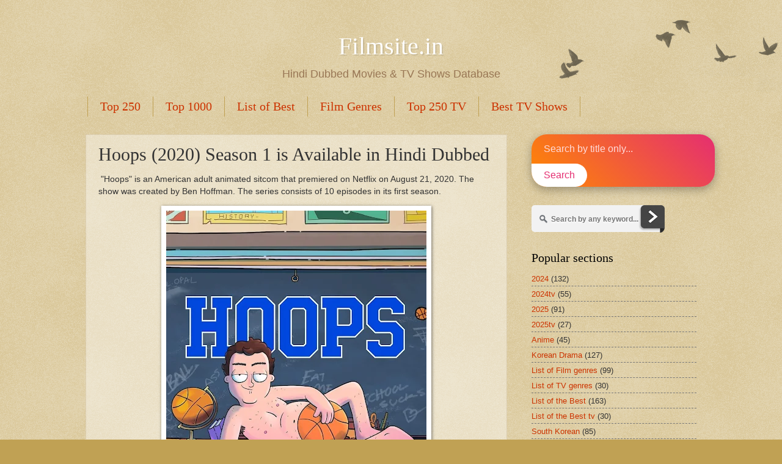

--- FILE ---
content_type: text/html; charset=UTF-8
request_url: https://www.filmsite.in/2023/12/hoops-2020-season-1-is-available-in.html
body_size: 15573
content:
<!DOCTYPE html>
<html class='v2' dir='ltr' lang='en' xmlns='http://www.w3.org/1999/xhtml' xmlns:b='http://www.google.com/2005/gml/b' xmlns:data='http://www.google.com/2005/gml/data' xmlns:expr='http://www.google.com/2005/gml/expr'>
<head>
<link href='https://www.blogger.com/static/v1/widgets/335934321-css_bundle_v2.css' rel='stylesheet' type='text/css'/>
<meta content='width=1100' name='viewport'/>
<meta content='text/html; charset=UTF-8' http-equiv='Content-Type'/>
<meta content='blogger' name='generator'/>
<link href='https://www.filmsite.in/favicon.ico' rel='icon' type='image/x-icon'/>
<link href='https://www.filmsite.in/2023/12/hoops-2020-season-1-is-available-in.html' rel='canonical'/>
<link rel="alternate" type="application/atom+xml" title="Hindi Dubbed Movies &amp; TV Shows Database | Filmsite.in - Atom" href="https://www.filmsite.in/feeds/posts/default" />
<link rel="alternate" type="application/rss+xml" title="Hindi Dubbed Movies &amp; TV Shows Database | Filmsite.in - RSS" href="https://www.filmsite.in/feeds/posts/default?alt=rss" />
<link rel="service.post" type="application/atom+xml" title="Hindi Dubbed Movies &amp; TV Shows Database | Filmsite.in - Atom" href="https://www.blogger.com/feeds/6054171522863888361/posts/default" />

<link rel="alternate" type="application/atom+xml" title="Hindi Dubbed Movies &amp; TV Shows Database | Filmsite.in - Atom" href="https://www.filmsite.in/feeds/8022291346778726307/comments/default" />
<!--Can't find substitution for tag [blog.ieCssRetrofitLinks]-->
<link href='https://blogger.googleusercontent.com/img/b/R29vZ2xl/AVvXsEgRHFOC8tI6KO1QaGZY5AYgnu68bTNfCQS3rexHnDY3JVrIDhwjR4ap8pV9AbmM18OlKPSs1G74Vl57ZtM1fiAdHuttO8iemVDyZ9XTWpiaDApGFR1typAil9qQe1veA_SyLbdbhhUDhWVotZrTw_uwbdcXXNR_RqEJmBcDNQWYFgfSoWJuh3jmb7PC/w426-h640/3umUQ5DcZe7mSZGImCAStl2FRbm.jpg' rel='image_src'/>
<meta content='https://www.filmsite.in/2023/12/hoops-2020-season-1-is-available-in.html' property='og:url'/>
<meta content='Hoops (2020) Season 1 is Available in Hindi Dubbed' property='og:title'/>
<meta content='list of must watch best films around the world, list of best Hindi dubbed movies and tv series. Great Movies, Hindi Dubbed Movies &amp;amp; TV Series List' property='og:description'/>
<meta content='https://blogger.googleusercontent.com/img/b/R29vZ2xl/AVvXsEgRHFOC8tI6KO1QaGZY5AYgnu68bTNfCQS3rexHnDY3JVrIDhwjR4ap8pV9AbmM18OlKPSs1G74Vl57ZtM1fiAdHuttO8iemVDyZ9XTWpiaDApGFR1typAil9qQe1veA_SyLbdbhhUDhWVotZrTw_uwbdcXXNR_RqEJmBcDNQWYFgfSoWJuh3jmb7PC/w1200-h630-p-k-no-nu/3umUQ5DcZe7mSZGImCAStl2FRbm.jpg' property='og:image'/>
<title>Hindi Dubbed Movies &amp; TV Shows Database | Filmsite.in: Hoops (2020) Season 1 is Available in Hindi Dubbed</title>
<style id='page-skin-1' type='text/css'><!--
/*
-----------------------------------------------
Blogger Template Style
Name:     Watermark
Designer: Blogger
URL:      www.blogger.com
----------------------------------------------- */
/* Variable definitions
====================
<Variable name="keycolor" description="Main Color" type="color" default="#c0a154"/>
<Group description="Page Text" selector="body">
<Variable name="body.font" description="Font" type="font"
default="normal normal 14px Arial, Tahoma, Helvetica, FreeSans, sans-serif"/>
<Variable name="body.text.color" description="Text Color" type="color" default="#333333"/>
</Group>
<Group description="Backgrounds" selector=".main-inner">
<Variable name="body.background.color" description="Outer Background" type="color" default="#c0a154"/>
<Variable name="footer.background.color" description="Footer Background" type="color" default="transparent"/>
</Group>
<Group description="Links" selector=".main-inner">
<Variable name="link.color" description="Link Color" type="color" default="#cc3300"/>
<Variable name="link.visited.color" description="Visited Color" type="color" default="#993322"/>
<Variable name="link.hover.color" description="Hover Color" type="color" default="#ff3300"/>
</Group>
<Group description="Blog Title" selector=".header h1">
<Variable name="header.font" description="Title Font" type="font"
default="normal normal 60px Georgia, Utopia, 'Palatino Linotype', Palatino, serif"/>
<Variable name="header.text.color" description="Title Color" type="color" default="#ffffff" />
</Group>
<Group description="Blog Description" selector=".header .description">
<Variable name="description.text.color" description="Description Color" type="color"
default="#997755" />
</Group>
<Group description="Tabs Text" selector=".tabs-inner .widget li a">
<Variable name="tabs.font" description="Font" type="font"
default="normal normal 20px Georgia, Utopia, 'Palatino Linotype', Palatino, serif"/>
<Variable name="tabs.text.color" description="Text Color" type="color" default="#cc3300"/>
<Variable name="tabs.selected.text.color" description="Selected Color" type="color" default="#000000"/>
</Group>
<Group description="Tabs Background" selector=".tabs-outer .PageList">
<Variable name="tabs.background.color" description="Background Color" type="color" default="transparent"/>
<Variable name="tabs.separator.color" description="Separator Color" type="color" default="#c0a154"/>
</Group>
<Group description="Date Header" selector="h2.date-header">
<Variable name="date.font" description="Font" type="font"
default="normal normal 16px Arial, Tahoma, Helvetica, FreeSans, sans-serif"/>
<Variable name="date.text.color" description="Text Color" type="color" default="#997755"/>
</Group>
<Group description="Post" selector="h3.post-title, .comments h4">
<Variable name="post.title.font" description="Title Font" type="font"
default="normal normal 30px Georgia, Utopia, 'Palatino Linotype', Palatino, serif"/>
<Variable name="post.background.color" description="Background Color" type="color" default="transparent"/>
<Variable name="post.border.color" description="Border Color" type="color" default="#ccbb99" />
</Group>
<Group description="Post Footer" selector=".post-footer">
<Variable name="post.footer.text.color" description="Text Color" type="color" default="#997755"/>
</Group>
<Group description="Gadgets" selector="h2">
<Variable name="widget.title.font" description="Title Font" type="font"
default="normal normal 20px Georgia, Utopia, 'Palatino Linotype', Palatino, serif"/>
<Variable name="widget.title.text.color" description="Title Color" type="color" default="#000000"/>
<Variable name="widget.alternate.text.color" description="Alternate Color" type="color" default="#777777"/>
</Group>
<Group description="Footer" selector=".footer-inner">
<Variable name="footer.text.color" description="Text Color" type="color" default="#333333"/>
<Variable name="footer.widget.title.text.color" description="Gadget Title Color" type="color" default="#000000"/>
</Group>
<Group description="Footer Links" selector=".footer-inner">
<Variable name="footer.link.color" description="Link Color" type="color" default="#cc3300"/>
<Variable name="footer.link.visited.color" description="Visited Color" type="color" default="#993322"/>
<Variable name="footer.link.hover.color" description="Hover Color" type="color" default="#ff3300"/>
</Group>
<Variable name="body.background" description="Body Background" type="background"
color="#c0a154" default="$(color) url(https://resources.blogblog.com/blogblog/data/1kt/watermark/body_background_birds.png) repeat scroll top left"/>
<Variable name="body.background.overlay" description="Overlay Background" type="background" color="#c0a154"
default="transparent url(https://resources.blogblog.com/blogblog/data/1kt/watermark/body_overlay_birds.png) no-repeat scroll top right"/>
<Variable name="body.background.overlay.height" description="Overlay Background Height" type="length" default="121px" min="0" max="1000px"/>
<Variable name="tabs.background.inner" description="Tabs Background Inner" type="url" default="none"/>
<Variable name="tabs.background.outer" description="Tabs Background Outer" type="url" default="none"/>
<Variable name="tabs.border.size" description="Tabs Border Size" type="length" default="0" min="0" max="10px"/>
<Variable name="tabs.shadow.spread" description="Tabs Shadow Spread" type="length" default="0" min="0" max="100px"/>
<Variable name="main.padding.top" description="Main Padding Top" type="length" default="30px" min="0" max="100px"/>
<Variable name="main.cap.height" description="Main Cap Height" type="length" default="0" min="0" max="100px"/>
<Variable name="main.cap.image" description="Main Cap Image" type="url" default="none"/>
<Variable name="main.cap.overlay" description="Main Cap Overlay" type="url" default="none"/>
<Variable name="main.background" description="Main Background" type="background"
default="transparent none no-repeat scroll top left"/>
<Variable name="post.background.url" description="Post Background URL" type="url"
default="url(https://resources.blogblog.com/blogblog/data/1kt/watermark/post_background_birds.png)"/>
<Variable name="post.border.size" description="Post Border Size" type="length" default="1px" min="0" max="10px"/>
<Variable name="post.border.style" description="Post Border Style" type="string" default="dotted"/>
<Variable name="post.shadow.spread" description="Post Shadow Spread" type="length" default="0" min="0" max="100px"/>
<Variable name="footer.background" description="Footer Background" type="background"
color="#330000" default="$(color) url(https://resources.blogblog.com/blogblog/data/1kt/watermark/body_background_navigator.png) repeat scroll top left"/>
<Variable name="mobile.background.overlay" description="Mobile Background Overlay" type="string"
default="transparent none repeat scroll top left"/>
<Variable name="startSide" description="Side where text starts in blog language" type="automatic" default="left"/>
<Variable name="endSide" description="Side where text ends in blog language" type="automatic" default="right"/>
*/
/* Use this with templates/1ktemplate-*.html */
/* Content
----------------------------------------------- */
body {
font: normal normal 14px Arial, Tahoma, Helvetica, FreeSans, sans-serif;
color: #333333;
background: #c0a154 url(https://resources.blogblog.com/blogblog/data/1kt/watermark/body_background_birds.png) repeat scroll top left;
}
html body .content-outer {
min-width: 0;
max-width: 100%;
width: 100%;
}
.content-outer {
font-size: 92%;
}
a:link {
text-decoration:none;
color: #cc3300;
}
a:visited {
text-decoration:none;
color: #993322;
}
a:hover {
text-decoration:underline;
color: #ff3300;
}
.body-fauxcolumns .cap-top {
margin-top: 30px;
background: transparent url(https://resources.blogblog.com/blogblog/data/1kt/watermark/body_overlay_birds.png) no-repeat scroll top right;
height: 121px;
}
.content-inner {
padding: 0;
}
/* Header
----------------------------------------------- */
.header-inner .Header .titlewrapper,
.header-inner .Header .descriptionwrapper {
padding-left: 20px;
padding-right: 20px;
}
.Header h1 {
font: normal normal 40px Georgia, Utopia, 'Palatino Linotype', Palatino, serif;
color: #ffffff;
text-shadow: 2px 2px rgba(0, 0, 0, .1);
}
.Header h1 a {
color: #ffffff;
}
.Header .description {
font-size: 140%;
color: #997755;
}
/* Tabs
----------------------------------------------- */
.tabs-inner .section {
margin: 0 20px;
}
.tabs-inner .PageList, .tabs-inner .LinkList, .tabs-inner .Labels {
margin-left: -11px;
margin-right: -11px;
background-color: transparent;
border-top: 0 solid #ffffff;
border-bottom: 0 solid #ffffff;
-moz-box-shadow: 0 0 0 rgba(0, 0, 0, .3);
-webkit-box-shadow: 0 0 0 rgba(0, 0, 0, .3);
-goog-ms-box-shadow: 0 0 0 rgba(0, 0, 0, .3);
box-shadow: 0 0 0 rgba(0, 0, 0, .3);
}
.tabs-inner .PageList .widget-content,
.tabs-inner .LinkList .widget-content,
.tabs-inner .Labels .widget-content {
margin: -3px -11px;
background: transparent none  no-repeat scroll right;
}
.tabs-inner .widget ul {
padding: 2px 25px;
max-height: 34px;
background: transparent none no-repeat scroll left;
}
.tabs-inner .widget li {
border: none;
}
.tabs-inner .widget li a {
display: inline-block;
padding: .25em 1em;
font: normal normal 20px Georgia, Utopia, 'Palatino Linotype', Palatino, serif;
color: #cc3300;
border-right: 1px solid #c0a154;
}
.tabs-inner .widget li:first-child a {
border-left: 1px solid #c0a154;
}
.tabs-inner .widget li.selected a, .tabs-inner .widget li a:hover {
color: #000000;
}
/* Headings
----------------------------------------------- */
h2 {
font: normal normal 20px Georgia, Utopia, 'Palatino Linotype', Palatino, serif;
color: #000000;
margin: 0 0 .5em;
}
h2.date-header {
font: normal normal 16px Arial, Tahoma, Helvetica, FreeSans, sans-serif;
color: #997755;
}
/* Main
----------------------------------------------- */
.main-inner .column-center-inner,
.main-inner .column-left-inner,
.main-inner .column-right-inner {
padding: 0 5px;
}
.main-outer {
margin-top: 0;
background: transparent none no-repeat scroll top left;
}
.main-inner {
padding-top: 30px;
}
.main-cap-top {
position: relative;
}
.main-cap-top .cap-right {
position: absolute;
height: 0;
width: 100%;
bottom: 0;
background: transparent none repeat-x scroll bottom center;
}
.main-cap-top .cap-left {
position: absolute;
height: 245px;
width: 280px;
right: 0;
bottom: 0;
background: transparent none no-repeat scroll bottom left;
}
/* Posts
----------------------------------------------- */
.post-outer {
padding: 15px 20px;
margin: 0 0 25px;
background: transparent url(https://resources.blogblog.com/blogblog/data/1kt/watermark/post_background_birds.png) repeat scroll top left;
_background-image: none;
border: dotted 1px #ccbb99;
-moz-box-shadow: 0 0 0 rgba(0, 0, 0, .1);
-webkit-box-shadow: 0 0 0 rgba(0, 0, 0, .1);
-goog-ms-box-shadow: 0 0 0 rgba(0, 0, 0, .1);
box-shadow: 0 0 0 rgba(0, 0, 0, .1);
}
h3.post-title {
font: normal normal 30px Georgia, Utopia, 'Palatino Linotype', Palatino, serif;
margin: 0;
}
.comments h4 {
font: normal normal 30px Georgia, Utopia, 'Palatino Linotype', Palatino, serif;
margin: 1em 0 0;
}
.post-body {
font-size: 105%;
line-height: 1.5;
position: relative;
}
.post-header {
margin: 0 0 1em;
color: #997755;
}
.post-footer {
margin: 10px 0 0;
padding: 10px 0 0;
color: #997755;
border-top: dashed 1px #777777;
}
#blog-pager {
font-size: 140%
}
#comments .comment-author {
padding-top: 1.5em;
border-top: dashed 1px #777777;
background-position: 0 1.5em;
}
#comments .comment-author:first-child {
padding-top: 0;
border-top: none;
}
.avatar-image-container {
margin: .2em 0 0;
}
/* Comments
----------------------------------------------- */
.comments .comments-content .icon.blog-author {
background-repeat: no-repeat;
background-image: url([data-uri]);
}
.comments .comments-content .loadmore a {
border-top: 1px solid #777777;
border-bottom: 1px solid #777777;
}
.comments .continue {
border-top: 2px solid #777777;
}
/* Widgets
----------------------------------------------- */
.widget ul, .widget #ArchiveList ul.flat {
padding: 0;
list-style: none;
}
.widget ul li, .widget #ArchiveList ul.flat li {
padding: .35em 0;
text-indent: 0;
border-top: dashed 1px #777777;
}
.widget ul li:first-child, .widget #ArchiveList ul.flat li:first-child {
border-top: none;
}
.widget .post-body ul {
list-style: disc;
}
.widget .post-body ul li {
border: none;
}
.widget .zippy {
color: #777777;
}
.post-body img, .post-body .tr-caption-container, .Profile img, .Image img,
.BlogList .item-thumbnail img {
padding: 5px;
background: #fff;
-moz-box-shadow: 1px 1px 5px rgba(0, 0, 0, .5);
-webkit-box-shadow: 1px 1px 5px rgba(0, 0, 0, .5);
-goog-ms-box-shadow: 1px 1px 5px rgba(0, 0, 0, .5);
box-shadow: 1px 1px 5px rgba(0, 0, 0, .5);
}
.post-body img, .post-body .tr-caption-container {
padding: 8px;
}
.post-body .tr-caption-container {
color: #333333;
}
.post-body .tr-caption-container img {
padding: 0;
background: transparent;
border: none;
-moz-box-shadow: 0 0 0 rgba(0, 0, 0, .1);
-webkit-box-shadow: 0 0 0 rgba(0, 0, 0, .1);
-goog-ms-box-shadow: 0 0 0 rgba(0, 0, 0, .1);
box-shadow: 0 0 0 rgba(0, 0, 0, .1);
}
/* Footer
----------------------------------------------- */
.footer-outer {
color:#ccbb99;
background: #330000 url(https://resources.blogblog.com/blogblog/data/1kt/watermark/body_background_navigator.png) repeat scroll top left;
}
.footer-outer a {
color: #ff7755;
}
.footer-outer a:visited {
color: #dd5533;
}
.footer-outer a:hover {
color: #ff9977;
}
.footer-outer .widget h2 {
color: #eeddbb;
}
/* Mobile
----------------------------------------------- */
body.mobile  {
background-size: 100% auto;
}
.mobile .body-fauxcolumn-outer {
background: transparent none repeat scroll top left;
}
html .mobile .mobile-date-outer {
border-bottom: none;
background: transparent url(https://resources.blogblog.com/blogblog/data/1kt/watermark/post_background_birds.png) repeat scroll top left;
_background-image: none;
margin-bottom: 10px;
}
.mobile .main-inner .date-outer {
padding: 0;
}
.mobile .main-inner .date-header {
margin: 10px;
}
.mobile .main-cap-top {
z-index: -1;
}
.mobile .content-outer {
font-size: 100%;
}
.mobile .post-outer {
padding: 10px;
}
.mobile .main-cap-top .cap-left {
background: transparent none no-repeat scroll bottom left;
}
.mobile .body-fauxcolumns .cap-top {
margin: 0;
}
.mobile-link-button {
background: transparent url(https://resources.blogblog.com/blogblog/data/1kt/watermark/post_background_birds.png) repeat scroll top left;
}
.mobile-link-button a:link, .mobile-link-button a:visited {
color: #cc3300;
}
.mobile-index-date .date-header {
color: #997755;
}
.mobile-index-contents {
color: #333333;
}
.mobile .tabs-inner .section {
margin: 0;
}
.mobile .tabs-inner .PageList {
margin-left: 0;
margin-right: 0;
}
.mobile .tabs-inner .PageList .widget-content {
margin: 0;
color: #000000;
background: transparent url(https://resources.blogblog.com/blogblog/data/1kt/watermark/post_background_birds.png) repeat scroll top left;
}
.mobile .tabs-inner .PageList .widget-content .pagelist-arrow {
border-left: 1px solid #c0a154;
}

--></style>
<style id='template-skin-1' type='text/css'><!--
body {
min-width: 1040px;
}
.content-outer, .content-fauxcolumn-outer, .region-inner {
min-width: 1040px;
max-width: 1040px;
_width: 1040px;
}
.main-inner .columns {
padding-left: 0;
padding-right: 310px;
}
.main-inner .fauxcolumn-center-outer {
left: 0;
right: 310px;
/* IE6 does not respect left and right together */
_width: expression(this.parentNode.offsetWidth -
parseInt("0") -
parseInt("310px") + 'px');
}
.main-inner .fauxcolumn-left-outer {
width: 0;
}
.main-inner .fauxcolumn-right-outer {
width: 310px;
}
.main-inner .column-left-outer {
width: 0;
right: 100%;
margin-left: -0;
}
.main-inner .column-right-outer {
width: 310px;
margin-right: -310px;
}
#layout {
min-width: 0;
}
#layout .content-outer {
min-width: 0;
width: 800px;
}
#layout .region-inner {
min-width: 0;
width: auto;
}
body#layout div.add_widget {
padding: 8px;
}
body#layout div.add_widget a {
margin-left: 32px;
}
--></style>
<script type='text/javascript'>
        (function(i,s,o,g,r,a,m){i['GoogleAnalyticsObject']=r;i[r]=i[r]||function(){
        (i[r].q=i[r].q||[]).push(arguments)},i[r].l=1*new Date();a=s.createElement(o),
        m=s.getElementsByTagName(o)[0];a.async=1;a.src=g;m.parentNode.insertBefore(a,m)
        })(window,document,'script','https://www.google-analytics.com/analytics.js','ga');
        ga('create', 'UA-166776231-1', 'auto', 'blogger');
        ga('blogger.send', 'pageview');
      </script>
<link href='https://www.blogger.com/dyn-css/authorization.css?targetBlogID=6054171522863888361&amp;zx=d738cd7e-36ad-4359-9f3a-3a691b772e61' media='none' onload='if(media!=&#39;all&#39;)media=&#39;all&#39;' rel='stylesheet'/><noscript><link href='https://www.blogger.com/dyn-css/authorization.css?targetBlogID=6054171522863888361&amp;zx=d738cd7e-36ad-4359-9f3a-3a691b772e61' rel='stylesheet'/></noscript>
<meta name='google-adsense-platform-account' content='ca-host-pub-1556223355139109'/>
<meta name='google-adsense-platform-domain' content='blogspot.com'/>

<script async src="https://pagead2.googlesyndication.com/pagead/js/adsbygoogle.js?client=ca-pub-9016928877740798&host=ca-host-pub-1556223355139109" crossorigin="anonymous"></script>

<!-- data-ad-client=ca-pub-9016928877740798 -->

</head>
<body class='loading'>
<div class='navbar no-items section' id='navbar' name='Navbar'>
</div>
<div class='body-fauxcolumns'>
<div class='fauxcolumn-outer body-fauxcolumn-outer'>
<div class='cap-top'>
<div class='cap-left'></div>
<div class='cap-right'></div>
</div>
<div class='fauxborder-left'>
<div class='fauxborder-right'></div>
<div class='fauxcolumn-inner'>
</div>
</div>
<div class='cap-bottom'>
<div class='cap-left'></div>
<div class='cap-right'></div>
</div>
</div>
</div>
<div class='content'>
<div class='content-fauxcolumns'>
<div class='fauxcolumn-outer content-fauxcolumn-outer'>
<div class='cap-top'>
<div class='cap-left'></div>
<div class='cap-right'></div>
</div>
<div class='fauxborder-left'>
<div class='fauxborder-right'></div>
<div class='fauxcolumn-inner'>
</div>
</div>
<div class='cap-bottom'>
<div class='cap-left'></div>
<div class='cap-right'></div>
</div>
</div>
</div>
<div class='content-outer'>
<div class='content-cap-top cap-top'>
<div class='cap-left'></div>
<div class='cap-right'></div>
</div>
<div class='fauxborder-left content-fauxborder-left'>
<div class='fauxborder-right content-fauxborder-right'></div>
<div class='content-inner'>
<header>
<div class='header-outer'>
<div class='header-cap-top cap-top'>
<div class='cap-left'></div>
<div class='cap-right'></div>
</div>
<div class='fauxborder-left header-fauxborder-left'>
<div class='fauxborder-right header-fauxborder-right'></div>
<div class='region-inner header-inner'>
<div class='header section' id='header' name='Header'><div class='widget Header' data-version='1' id='Header1'>
<div id='header-inner'>
<div class='titlewrapper'>
<h1 class='title' style='text-align:center;'>
<a href='https://www.filmsite.in/'>Filmsite.in</a>
</h1>
</div>
<div class='descriptionwrapper'>
<p class='description' style='text-align:center;'><span>Hindi Dubbed Movies &amp; TV Shows Database</span></p>
</div>
</div>
</div></div>
</div>
</div>
<div class='header-cap-bottom cap-bottom'>
<div class='cap-left'></div>
<div class='cap-right'></div>
</div>
</div>
</header>
<div class='tabs-outer'>
<div class='tabs-cap-top cap-top'>
<div class='cap-left'></div>
<div class='cap-right'></div>
</div>
<div class='fauxborder-left tabs-fauxborder-left'>
<div class='fauxborder-right tabs-fauxborder-right'></div>
<div class='region-inner tabs-inner'>
<div class='tabs section' id='crosscol' name='Cross-Column'><div class='widget PageList' data-version='1' id='PageList2'>
<div class='widget-content'>
<ul>
<li>
<a href='https://www.filmsite.in/search/label/Top%20250'>Top 250</a>
</li>
<li>
<a href='https://www.filmsite.in/search/label/Top%201000'>Top 1000</a>
</li>
<li>
<a href='https://www.filmsite.in/search/label/List%20of%20the%20Best'>List of Best</a>
</li>
<li>
<a href='https://www.filmsite.in/search/label/List%20of%20Film%20genres'>Film Genres </a>
</li>
<li>
<a href='https://www.filmsite.in/search/label/Top%20250%20tv'>Top 250 TV</a>
</li>
<li>
<a href='https://www.filmsite.in/search/label/List%20of%20the%20Best%20tv'>Best TV Shows</a>
</li>
</ul>
<div class='clear'></div>
</div>
</div></div>
<div class='tabs no-items section' id='crosscol-overflow' name='Cross-Column 2'></div>
</div>
</div>
<div class='tabs-cap-bottom cap-bottom'>
<div class='cap-left'></div>
<div class='cap-right'></div>
</div>
</div>
<div class='main-outer'>
<div class='main-cap-top cap-top'>
<div class='cap-left'></div>
<div class='cap-right'></div>
</div>
<div class='fauxborder-left main-fauxborder-left'>
<div class='fauxborder-right main-fauxborder-right'></div>
<div class='region-inner main-inner'>
<div class='columns fauxcolumns'>
<div class='fauxcolumn-outer fauxcolumn-center-outer'>
<div class='cap-top'>
<div class='cap-left'></div>
<div class='cap-right'></div>
</div>
<div class='fauxborder-left'>
<div class='fauxborder-right'></div>
<div class='fauxcolumn-inner'>
</div>
</div>
<div class='cap-bottom'>
<div class='cap-left'></div>
<div class='cap-right'></div>
</div>
</div>
<div class='fauxcolumn-outer fauxcolumn-left-outer'>
<div class='cap-top'>
<div class='cap-left'></div>
<div class='cap-right'></div>
</div>
<div class='fauxborder-left'>
<div class='fauxborder-right'></div>
<div class='fauxcolumn-inner'>
</div>
</div>
<div class='cap-bottom'>
<div class='cap-left'></div>
<div class='cap-right'></div>
</div>
</div>
<div class='fauxcolumn-outer fauxcolumn-right-outer'>
<div class='cap-top'>
<div class='cap-left'></div>
<div class='cap-right'></div>
</div>
<div class='fauxborder-left'>
<div class='fauxborder-right'></div>
<div class='fauxcolumn-inner'>
</div>
</div>
<div class='cap-bottom'>
<div class='cap-left'></div>
<div class='cap-right'></div>
</div>
</div>
<!-- corrects IE6 width calculation -->
<div class='columns-inner'>
<div class='column-center-outer'>
<div class='column-center-inner'>
<div class='main section' id='main' name='Main'><div class='widget Blog' data-version='1' id='Blog1'>
<div class='blog-posts hfeed'>

          <div class="date-outer">
        

          <div class="date-posts">
        
<div class='post-outer'>
<div class='post hentry uncustomized-post-template' itemprop='blogPost' itemscope='itemscope' itemtype='http://schema.org/BlogPosting'>
<meta content='https://blogger.googleusercontent.com/img/b/R29vZ2xl/AVvXsEgRHFOC8tI6KO1QaGZY5AYgnu68bTNfCQS3rexHnDY3JVrIDhwjR4ap8pV9AbmM18OlKPSs1G74Vl57ZtM1fiAdHuttO8iemVDyZ9XTWpiaDApGFR1typAil9qQe1veA_SyLbdbhhUDhWVotZrTw_uwbdcXXNR_RqEJmBcDNQWYFgfSoWJuh3jmb7PC/w426-h640/3umUQ5DcZe7mSZGImCAStl2FRbm.jpg' itemprop='image_url'/>
<meta content='6054171522863888361' itemprop='blogId'/>
<meta content='8022291346778726307' itemprop='postId'/>
<a name='8022291346778726307'></a>
<h3 class='post-title entry-title' itemprop='name'>
Hoops (2020) Season 1 is Available in Hindi Dubbed
</h3>
<div class='post-header'>
<div class='post-header-line-1'></div>
</div>
<div class='post-body entry-content' id='post-body-8022291346778726307' itemprop='description articleBody'>
<p>&nbsp;"Hoops" is an American adult animated sitcom that premiered on Netflix on August 21, 2020. The show was created by Ben Hoffman. The series consists of 10 episodes in its first season.</p><div class="separator" style="clear: both; text-align: center;"><a href="https://blogger.googleusercontent.com/img/b/R29vZ2xl/AVvXsEgRHFOC8tI6KO1QaGZY5AYgnu68bTNfCQS3rexHnDY3JVrIDhwjR4ap8pV9AbmM18OlKPSs1G74Vl57ZtM1fiAdHuttO8iemVDyZ9XTWpiaDApGFR1typAil9qQe1veA_SyLbdbhhUDhWVotZrTw_uwbdcXXNR_RqEJmBcDNQWYFgfSoWJuh3jmb7PC/s2048/3umUQ5DcZe7mSZGImCAStl2FRbm.jpg" imageanchor="1" style="margin-left: 1em; margin-right: 1em;"><img border="0" data-original-height="2048" data-original-width="1365" height="640" loading="lazy" src="https://blogger.googleusercontent.com/img/b/R29vZ2xl/AVvXsEgRHFOC8tI6KO1QaGZY5AYgnu68bTNfCQS3rexHnDY3JVrIDhwjR4ap8pV9AbmM18OlKPSs1G74Vl57ZtM1fiAdHuttO8iemVDyZ9XTWpiaDApGFR1typAil9qQe1veA_SyLbdbhhUDhWVotZrTw_uwbdcXXNR_RqEJmBcDNQWYFgfSoWJuh3jmb7PC/w426-h640-rw/3umUQ5DcZe7mSZGImCAStl2FRbm.jpg" width="426" /></a></div><br /><p><br /></p><p>"Hoops" follows the story of Coach Ben Hopkins, a hot-tempered high school basketball coach who believes that leading his team to victory will redeem his miserable personal life. However, his coaching methods are unorthodox and often lead to chaos both on and off the court. The show features a mix of adult humor, satire, and over-the-top comedy.</p><p><br /></p><p>The main character, Coach Ben Hopkins, is voiced by Jake Johnson, known for his role as Nick Miller on the television series "New Girl." The show received mixed reviews, with some praising its humor and animation style, while others criticized it for its excessive vulgarity and lack of depth.</p>
<div style='clear: both;'></div>
</div>
<div class='post-footer'>
<div class='post-footer-line post-footer-line-1'>
<span class='post-author vcard'>
</span>
<span class='post-timestamp'>
</span>
<span class='post-comment-link'>
</span>
<span class='post-icons'>
</span>
<div class='post-share-buttons goog-inline-block'>
</div>
</div>
<div class='post-footer-line post-footer-line-2'>
<span class='post-labels'>
Labels:
<a href='https://www.filmsite.in/search/label/2020s%20tv' rel='tag'>2020s tv</a>,
<a href='https://www.filmsite.in/search/label/2020tv' rel='tag'>2020tv</a>,
<a href='https://www.filmsite.in/search/label/Animated%20Series' rel='tag'>Animated Series</a>,
<a href='https://www.filmsite.in/search/label/Comedy%20tv%20series' rel='tag'>Comedy tv series</a>,
<a href='https://www.filmsite.in/search/label/Season%201' rel='tag'>Season 1</a>
</span>
</div>
<div class='post-footer-line post-footer-line-3'>
<span class='post-location'>
</span>
</div>
</div>
</div>
<div class='comments' id='comments'>
<a name='comments'></a>
<h4>No comments:</h4>
<div id='Blog1_comments-block-wrapper'>
<dl class='avatar-comment-indent' id='comments-block'>
</dl>
</div>
<p class='comment-footer'>
<div class='comment-form'>
<a name='comment-form'></a>
<h4 id='comment-post-message'>Post a Comment</h4>
<p><br /></p>
<a href='https://www.blogger.com/comment/frame/6054171522863888361?po=8022291346778726307&hl=en&saa=85391&origin=https://www.filmsite.in' id='comment-editor-src'></a>
<iframe allowtransparency='true' class='blogger-iframe-colorize blogger-comment-from-post' frameborder='0' height='410px' id='comment-editor' name='comment-editor' src='' width='100%'></iframe>
<script src='https://www.blogger.com/static/v1/jsbin/2830521187-comment_from_post_iframe.js' type='text/javascript'></script>
<script type='text/javascript'>
      BLOG_CMT_createIframe('https://www.blogger.com/rpc_relay.html');
    </script>
</div>
</p>
</div>
</div>

        </div></div>
      
</div>
<div class='blog-pager' id='blog-pager'>
<span id='blog-pager-newer-link'>
<a class='blog-pager-newer-link' href='https://www.filmsite.in/2023/12/enola-holmes-2020-is-available-in-hindi.html' id='Blog1_blog-pager-newer-link' title='Newer Post'>Newer Post</a>
</span>
<span id='blog-pager-older-link'>
<a class='blog-pager-older-link' href='https://www.filmsite.in/2023/12/saltburn-2023-is-available-in-hindi.html' id='Blog1_blog-pager-older-link' title='Older Post'>Older Post</a>
</span>
<a class='home-link' href='https://www.filmsite.in/'>Home</a>
</div>
<div class='clear'></div>
<div class='post-feeds'>
<div class='feed-links'>
Subscribe to:
<a class='feed-link' href='https://www.filmsite.in/feeds/8022291346778726307/comments/default' target='_blank' type='application/atom+xml'>Post Comments (Atom)</a>
</div>
</div>
</div></div>
</div>
</div>
<div class='column-left-outer'>
<div class='column-left-inner'>
<aside>
</aside>
</div>
</div>
<div class='column-right-outer'>
<div class='column-right-inner'>
<aside>
<div class='sidebar section' id='sidebar-right-1'><div class='widget HTML' data-version='1' id='HTML3'>
<div class='widget-content'>
<style>
    .search-container {
        width: 300px;
        margin: 0 auto;
    }

    .search-box {
        background: linear-gradient(45deg, #ff8a00, #e52e71);
        border-radius: 25px;
        box-shadow: 0 5px 15px rgba(0, 0, 0, 0.3);
        overflow: hidden;
    }

    .search-input {
        width: 100%;
        padding: 15px 20px;
        border: none;
        font-size: 16px;
        border-radius: 25px;
        outline: none;
        background: none;
        color: white;
    }

 /* Placeholder text color */
    .search-input::placeholder {
        color: #ffdbdb; /* Light pink shade for better readability */
        opacity: 1; /* Ensures the color is fully opaque */
    }
    .search-button {
        background: #fff;
        color: #e52e71;
        border: none;
        padding: 10px 20px;
        font-size: 16px;
        border-radius: 0 25px 25px 0;
        cursor: pointer;
        outline: none;
    }
</style>

<form class="search-container" role="search" action="/search" onsubmit="addTitlePrefix()">
    <div class="search-box">
        <input id="searchInput" type="text" name="q" class="search-input" placeholder="Search by title only..." />
        <button class="search-button" type="submit" value="">Search</button>
    </div>
</form>

<script>
    function addTitlePrefix() {
        var searchInput = document.getElementById('searchInput');
        var searchValue = searchInput.value.trim();
        if (searchValue !== "") {
            // Check if the search query already starts with "title:"
            if (!searchValue.startsWith("title:")) {
                searchInput.value = "title:" + searchValue;
            }
        }
    }
</script>
</div>
<div class='clear'></div>
</div><div class='widget HTML' data-version='1' id='HTML4'>
<div class='widget-content'>
<style type="text/css">
#searchbox{width:240px}#searchbox input{outline:none}input:focus::-webkit-input-placeholder{color:transparent}input:focus:-moz-placeholder{color:transparent}input:focus::-moz-placeholder{color:transparent}#searchbox input[type="text"]{background:url(https://blogger.googleusercontent.com/img/b/R29vZ2xl/AVvXsEhGq4QC9LYSscr-LJHmd8SPFV16iwEEKFaE5F6DlpJd8iDJYItT657_PhW-Ao3V-Wk99_phFA8otHAxJuDPOj9iYf2RNwUjw8TOwEtyHXHMLThOA-wBbeDBS7HebjDqWwhTqYt98YbX3P7o/s1600/search-dark.png) no-repeat 10px 13px #f2f2f2;border:2px solid #f2f2f2;font:bold 12px Arial,Helvetica,Sans-serif;color:#6A6F75;width:160px;padding:14px 17px 12px 30px;-webkit-border-radius:5px 0 0 5px;-moz-border-radius:5px 0 0 5px;border-radius:5px 0 0 5px;text-shadow:0 2px 3px #fff;-webkit-transition:all 0.7s ease 0s;-moz-transition:all 0.7s ease 0s;-o-transition:all 0.7s ease 0s;transition:all 0.7s ease 0s;}#searchbox input[type="text"]:focus{background:#f7f7f7;border:2px solid #f7f7f7;width:200px;padding-left:10px}#button-submit{background:url(https://blogger.googleusercontent.com/img/b/R29vZ2xl/AVvXsEhp4cMK6BTjqlojlXIiNSCChhpfPR7R0-OpPbtBqJY7s2TIVLn1jPSDTdDZK_inVlXItYgkuolATmVF4H4Dv-zPSqyO21HZeGLvpboiMBlTD4CWZrEqRWM5KZ1a4VWpuCwojQsIlfXeD3N1/s1600/slider-arrow-right.png) no-repeat;margin-left:-40px;border-width:0;width:43px;height:45px}
</style>
<form id="searchbox" method="get" action="/search" autocomplete="off"><input name="q" type="text" size="15" placeholder="Search by any keyword..." />
<input id="button-submit" type="submit" value=" "/></form>
</div>
<div class='clear'></div>
</div><div class='widget Label' data-version='1' id='Label1'>
<h2>Popular sections</h2>
<div class='widget-content list-label-widget-content'>
<ul>
<li>
<a dir='ltr' href='https://www.filmsite.in/search/label/2024'>2024</a>
<span dir='ltr'>(132)</span>
</li>
<li>
<a dir='ltr' href='https://www.filmsite.in/search/label/2024tv'>2024tv</a>
<span dir='ltr'>(55)</span>
</li>
<li>
<a dir='ltr' href='https://www.filmsite.in/search/label/2025'>2025</a>
<span dir='ltr'>(91)</span>
</li>
<li>
<a dir='ltr' href='https://www.filmsite.in/search/label/2025tv'>2025tv</a>
<span dir='ltr'>(27)</span>
</li>
<li>
<a dir='ltr' href='https://www.filmsite.in/search/label/Anime'>Anime</a>
<span dir='ltr'>(45)</span>
</li>
<li>
<a dir='ltr' href='https://www.filmsite.in/search/label/Korean%20Drama'>Korean Drama</a>
<span dir='ltr'>(127)</span>
</li>
<li>
<a dir='ltr' href='https://www.filmsite.in/search/label/List%20of%20Film%20genres'>List of Film genres</a>
<span dir='ltr'>(99)</span>
</li>
<li>
<a dir='ltr' href='https://www.filmsite.in/search/label/List%20of%20TV%20genres'>List of TV genres</a>
<span dir='ltr'>(30)</span>
</li>
<li>
<a dir='ltr' href='https://www.filmsite.in/search/label/List%20of%20the%20Best'>List of the Best</a>
<span dir='ltr'>(163)</span>
</li>
<li>
<a dir='ltr' href='https://www.filmsite.in/search/label/List%20of%20the%20Best%20tv'>List of the Best tv</a>
<span dir='ltr'>(30)</span>
</li>
<li>
<a dir='ltr' href='https://www.filmsite.in/search/label/South%20Korean'>South Korean</a>
<span dir='ltr'>(85)</span>
</li>
<li>
<a dir='ltr' href='https://www.filmsite.in/search/label/Top%201000'>Top 1000</a>
<span dir='ltr'>(169)</span>
</li>
<li>
<a dir='ltr' href='https://www.filmsite.in/search/label/Top%20250'>Top 250</a>
<span dir='ltr'>(181)</span>
</li>
<li>
<a dir='ltr' href='https://www.filmsite.in/search/label/Top%20250%20tv'>Top 250 tv</a>
<span dir='ltr'>(75)</span>
</li>
</ul>
<div class='clear'></div>
</div>
</div><div class='widget Label' data-version='1' id='Label5'>
<h2>Movies by Decades</h2>
<div class='widget-content list-label-widget-content'>
<ul>
<li>
<a dir='ltr' href='https://www.filmsite.in/search/label/2010s'>2010s</a>
<span dir='ltr'>(619)</span>
</li>
<li>
<a dir='ltr' href='https://www.filmsite.in/search/label/2020s'>2020s</a>
<span dir='ltr'>(514)</span>
</li>
<li>
<a dir='ltr' href='https://www.filmsite.in/search/label/2000s'>2000s</a>
<span dir='ltr'>(500)</span>
</li>
<li>
<a dir='ltr' href='https://www.filmsite.in/search/label/1990s'>1990s</a>
<span dir='ltr'>(358)</span>
</li>
<li>
<a dir='ltr' href='https://www.filmsite.in/search/label/1980s'>1980s</a>
<span dir='ltr'>(224)</span>
</li>
<li>
<a dir='ltr' href='https://www.filmsite.in/search/label/1970s'>1970s</a>
<span dir='ltr'>(105)</span>
</li>
<li>
<a dir='ltr' href='https://www.filmsite.in/search/label/1960s'>1960s</a>
<span dir='ltr'>(37)</span>
</li>
<li>
<a dir='ltr' href='https://www.filmsite.in/search/label/1950s'>1950s</a>
<span dir='ltr'>(14)</span>
</li>
<li>
<a dir='ltr' href='https://www.filmsite.in/search/label/1930s'>1930s</a>
<span dir='ltr'>(3)</span>
</li>
<li>
<a dir='ltr' href='https://www.filmsite.in/search/label/1940s'>1940s</a>
<span dir='ltr'>(3)</span>
</li>
</ul>
<div class='clear'></div>
</div>
</div><div class='widget HTML' data-version='1' id='HTML2'>
<div class='widget-content'>
<h2 style="font-family: Georgia, Utopia, &quot;Palatino Linotype&quot;, Palatino, serif; font-feature-settings: normal; font-kerning: auto; font-optical-sizing: auto; font-size-adjust: none; font-size: 20px; font-stretch: normal; font-variant-alternates: normal; font-variant-east-asian: normal; font-variant-emoji: normal; font-variant-numeric: normal; font-variant-position: normal; font-variation-settings: normal; font-weight: normal; line-height: normal; margin: 0px 0px 0.5em; position: relative;"><a href="https://www.filmsite.in/p/year.html">Movies by Year</a></h2>
</div>
<div class='clear'></div>
</div><div class='widget Label' data-version='1' id='Label2'>
<h2>Best of the Decades</h2>
<div class='widget-content list-label-widget-content'>
<ul>
<li>
<a dir='ltr' href='https://www.filmsite.in/search/label/best%20of%201930s'>best of 1930s</a>
</li>
<li>
<a dir='ltr' href='https://www.filmsite.in/search/label/best%20of%201950s'>best of 1950s</a>
</li>
<li>
<a dir='ltr' href='https://www.filmsite.in/search/label/best%20of%201960s'>best of 1960s</a>
</li>
<li>
<a dir='ltr' href='https://www.filmsite.in/search/label/best%20of%201970s'>best of 1970s</a>
</li>
<li>
<a dir='ltr' href='https://www.filmsite.in/search/label/best%20of%201980s'>best of 1980s</a>
</li>
<li>
<a dir='ltr' href='https://www.filmsite.in/search/label/best%20of%201990s'>best of 1990s</a>
</li>
<li>
<a dir='ltr' href='https://www.filmsite.in/search/label/best%20of%202000s'>best of 2000s</a>
</li>
<li>
<a dir='ltr' href='https://www.filmsite.in/search/label/best%20of%202010s'>best of 2010s</a>
</li>
<li>
<a dir='ltr' href='https://www.filmsite.in/search/label/best%20of%202020s'>best of 2020s</a>
</li>
</ul>
<div class='clear'></div>
</div>
</div><div class='widget Label' data-version='1' id='Label8'>
<h2>Movies by Main Genres</h2>
<div class='widget-content cloud-label-widget-content'>
<span class='label-size label-size-5'>
<a dir='ltr' href='https://www.filmsite.in/search/label/Action'>Action</a>
<span class='label-count' dir='ltr'>(180)</span>
</span>
<span class='label-size label-size-4'>
<a dir='ltr' href='https://www.filmsite.in/search/label/Adventure'>Adventure</a>
<span class='label-count' dir='ltr'>(86)</span>
</span>
<span class='label-size label-size-4'>
<a dir='ltr' href='https://www.filmsite.in/search/label/Animated'>Animated</a>
<span class='label-count' dir='ltr'>(117)</span>
</span>
<span class='label-size label-size-4'>
<a dir='ltr' href='https://www.filmsite.in/search/label/Biography'>Biography</a>
<span class='label-count' dir='ltr'>(77)</span>
</span>
<span class='label-size label-size-5'>
<a dir='ltr' href='https://www.filmsite.in/search/label/Comedy'>Comedy</a>
<span class='label-count' dir='ltr'>(241)</span>
</span>
<span class='label-size label-size-4'>
<a dir='ltr' href='https://www.filmsite.in/search/label/Crime'>Crime</a>
<span class='label-count' dir='ltr'>(68)</span>
</span>
<span class='label-size label-size-4'>
<a dir='ltr' href='https://www.filmsite.in/search/label/Drama'>Drama</a>
<span class='label-count' dir='ltr'>(128)</span>
</span>
<span class='label-size label-size-4'>
<a dir='ltr' href='https://www.filmsite.in/search/label/Family'>Family</a>
<span class='label-count' dir='ltr'>(74)</span>
</span>
<span class='label-size label-size-4'>
<a dir='ltr' href='https://www.filmsite.in/search/label/Fantasy'>Fantasy</a>
<span class='label-count' dir='ltr'>(128)</span>
</span>
<span class='label-size label-size-1'>
<a dir='ltr' href='https://www.filmsite.in/search/label/Film%20Noir'>Film Noir</a>
<span class='label-count' dir='ltr'>(7)</span>
</span>
<span class='label-size label-size-3'>
<a dir='ltr' href='https://www.filmsite.in/search/label/Historical'>Historical</a>
<span class='label-count' dir='ltr'>(21)</span>
</span>
<span class='label-size label-size-5'>
<a dir='ltr' href='https://www.filmsite.in/search/label/Horror'>Horror</a>
<span class='label-count' dir='ltr'>(315)</span>
</span>
<span class='label-size label-size-3'>
<a dir='ltr' href='https://www.filmsite.in/search/label/Musical'>Musical</a>
<span class='label-count' dir='ltr'>(18)</span>
</span>
<span class='label-size label-size-4'>
<a dir='ltr' href='https://www.filmsite.in/search/label/Mystery'>Mystery</a>
<span class='label-count' dir='ltr'>(84)</span>
</span>
<span class='label-size label-size-4'>
<a dir='ltr' href='https://www.filmsite.in/search/label/Romance'>Romance</a>
<span class='label-count' dir='ltr'>(68)</span>
</span>
<span class='label-size label-size-5'>
<a dir='ltr' href='https://www.filmsite.in/search/label/Sci-Fi'>Sci-Fi</a>
<span class='label-count' dir='ltr'>(209)</span>
</span>
<span class='label-size label-size-3'>
<a dir='ltr' href='https://www.filmsite.in/search/label/Sports'>Sports</a>
<span class='label-count' dir='ltr'>(26)</span>
</span>
<span class='label-size label-size-5'>
<a dir='ltr' href='https://www.filmsite.in/search/label/Thriller'>Thriller</a>
<span class='label-count' dir='ltr'>(179)</span>
</span>
<span class='label-size label-size-4'>
<a dir='ltr' href='https://www.filmsite.in/search/label/War'>War</a>
<span class='label-count' dir='ltr'>(46)</span>
</span>
<span class='label-size label-size-3'>
<a dir='ltr' href='https://www.filmsite.in/search/label/Western'>Western</a>
<span class='label-count' dir='ltr'>(32)</span>
</span>
<div class='clear'></div>
</div>
</div><div class='widget Label' data-version='1' id='Label6'>
<h2>Movies by Combined Genre</h2>
<div class='widget-content list-label-widget-content'>
<ul>
<li>
<a dir='ltr' href='https://www.filmsite.in/search/label/Action%20thriller'>Action thriller</a>
<span dir='ltr'>(84)</span>
</li>
<li>
<a dir='ltr' href='https://www.filmsite.in/search/label/Action-Adventure'>Action-Adventure</a>
<span dir='ltr'>(102)</span>
</li>
<li>
<a dir='ltr' href='https://www.filmsite.in/search/label/Action-Adventure-Comedy'>Action-Adventure-Comedy</a>
<span dir='ltr'>(9)</span>
</li>
<li>
<a dir='ltr' href='https://www.filmsite.in/search/label/Action-Adventure-Drama'>Action-Adventure-Drama</a>
<span dir='ltr'>(4)</span>
</li>
<li>
<a dir='ltr' href='https://www.filmsite.in/search/label/Action-Adventure-Fantasy'>Action-Adventure-Fantasy</a>
<span dir='ltr'>(7)</span>
</li>
<li>
<a dir='ltr' href='https://www.filmsite.in/search/label/Action-Adventure-Sci-fi'>Action-Adventure-Sci-fi</a>
<span dir='ltr'>(5)</span>
</li>
<li>
<a dir='ltr' href='https://www.filmsite.in/search/label/Action-Comedy'>Action-Comedy</a>
<span dir='ltr'>(99)</span>
</li>
<li>
<a dir='ltr' href='https://www.filmsite.in/search/label/Action-Comedy-Crime'>Action-Comedy-Crime</a>
<span dir='ltr'>(4)</span>
</li>
<li>
<a dir='ltr' href='https://www.filmsite.in/search/label/Action-Crime'>Action-Crime</a>
<span dir='ltr'>(14)</span>
</li>
<li>
<a dir='ltr' href='https://www.filmsite.in/search/label/Action-Crime-Drama'>Action-Crime-Drama</a>
<span dir='ltr'>(22)</span>
</li>
<li>
<a dir='ltr' href='https://www.filmsite.in/search/label/Action-Crime-Thriller'>Action-Crime-Thriller</a>
<span dir='ltr'>(29)</span>
</li>
<li>
<a dir='ltr' href='https://www.filmsite.in/search/label/Action-Drama'>Action-Drama</a>
<span dir='ltr'>(28)</span>
</li>
<li>
<a dir='ltr' href='https://www.filmsite.in/search/label/Action-Drama-Family'>Action-Drama-Family</a>
<span dir='ltr'>(1)</span>
</li>
<li>
<a dir='ltr' href='https://www.filmsite.in/search/label/Action-Drama-History'>Action-Drama-History</a>
<span dir='ltr'>(2)</span>
</li>
<li>
<a dir='ltr' href='https://www.filmsite.in/search/label/Action-Drama-War'>Action-Drama-War</a>
<span dir='ltr'>(2)</span>
</li>
<li>
<a dir='ltr' href='https://www.filmsite.in/search/label/Action-Fantasy'>Action-Fantasy</a>
<span dir='ltr'>(1)</span>
</li>
<li>
<a dir='ltr' href='https://www.filmsite.in/search/label/Action-Horror'>Action-Horror</a>
<span dir='ltr'>(4)</span>
</li>
<li>
<a dir='ltr' href='https://www.filmsite.in/search/label/Adventure%20Drama'>Adventure Drama</a>
<span dir='ltr'>(21)</span>
</li>
<li>
<a dir='ltr' href='https://www.filmsite.in/search/label/Adventure%20Fantasy'>Adventure Fantasy</a>
<span dir='ltr'>(16)</span>
</li>
<li>
<a dir='ltr' href='https://www.filmsite.in/search/label/Adventure-Comedy'>Adventure-Comedy</a>
<span dir='ltr'>(20)</span>
</li>
<li>
<a dir='ltr' href='https://www.filmsite.in/search/label/Adventure-Comedy-Drama'>Adventure-Comedy-Drama</a>
<span dir='ltr'>(4)</span>
</li>
<li>
<a dir='ltr' href='https://www.filmsite.in/search/label/Adventure-Comedy-Fantasy'>Adventure-Comedy-Fantasy</a>
<span dir='ltr'>(4)</span>
</li>
<li>
<a dir='ltr' href='https://www.filmsite.in/search/label/Adventure-Drama-Fantasy'>Adventure-Drama-Fantasy</a>
<span dir='ltr'>(1)</span>
</li>
<li>
<a dir='ltr' href='https://www.filmsite.in/search/label/Adventure-Drama-History'>Adventure-Drama-History</a>
<span dir='ltr'>(2)</span>
</li>
<li>
<a dir='ltr' href='https://www.filmsite.in/search/label/Animated%20Comedies'>Animated Comedies</a>
<span dir='ltr'>(24)</span>
</li>
<li>
<a dir='ltr' href='https://www.filmsite.in/search/label/Comedy%20thriller'>Comedy thriller</a>
<span dir='ltr'>(3)</span>
</li>
<li>
<a dir='ltr' href='https://www.filmsite.in/search/label/Comedy-Crime-Drama'>Comedy-Crime-Drama</a>
<span dir='ltr'>(1)</span>
</li>
<li>
<a dir='ltr' href='https://www.filmsite.in/search/label/Comedy-Drama'>Comedy-Drama</a>
<span dir='ltr'>(80)</span>
</li>
<li>
<a dir='ltr' href='https://www.filmsite.in/search/label/Comedy-Drama-Fantasy'>Comedy-Drama-Fantasy</a>
<span dir='ltr'>(1)</span>
</li>
<li>
<a dir='ltr' href='https://www.filmsite.in/search/label/Comedy-Drama-Romance'>Comedy-Drama-Romance</a>
<span dir='ltr'>(5)</span>
</li>
<li>
<a dir='ltr' href='https://www.filmsite.in/search/label/Coming-of-Age'>Coming-of-Age</a>
<span dir='ltr'>(9)</span>
</li>
<li>
<a dir='ltr' href='https://www.filmsite.in/search/label/Crime%20thriller'>Crime thriller</a>
<span dir='ltr'>(22)</span>
</li>
<li>
<a dir='ltr' href='https://www.filmsite.in/search/label/Crime-Comedy'>Crime-Comedy</a>
<span dir='ltr'>(24)</span>
</li>
<li>
<a dir='ltr' href='https://www.filmsite.in/search/label/Crime-Comedy-Drama'>Crime-Comedy-Drama</a>
<span dir='ltr'>(2)</span>
</li>
<li>
<a dir='ltr' href='https://www.filmsite.in/search/label/Crime-Drama'>Crime-Drama</a>
<span dir='ltr'>(33)</span>
</li>
<li>
<a dir='ltr' href='https://www.filmsite.in/search/label/Crime-Drama-Mystery'>Crime-Drama-Mystery</a>
<span dir='ltr'>(3)</span>
</li>
<li>
<a dir='ltr' href='https://www.filmsite.in/search/label/Crime-Drama-Thriller'>Crime-Drama-Thriller</a>
<span dir='ltr'>(10)</span>
</li>
<li>
<a dir='ltr' href='https://www.filmsite.in/search/label/Crime-Mystery-Thriller'>Crime-Mystery-Thriller</a>
<span dir='ltr'>(33)</span>
</li>
<li>
<a dir='ltr' href='https://www.filmsite.in/search/label/Documentary'>Documentary</a>
<span dir='ltr'>(17)</span>
</li>
<li>
<a dir='ltr' href='https://www.filmsite.in/search/label/Drama%20thriller'>Drama thriller</a>
<span dir='ltr'>(13)</span>
</li>
<li>
<a dir='ltr' href='https://www.filmsite.in/search/label/Drama-History-War'>Drama-History-War</a>
<span dir='ltr'>(2)</span>
</li>
<li>
<a dir='ltr' href='https://www.filmsite.in/search/label/Drama-Mystery'>Drama-Mystery</a>
<span dir='ltr'>(1)</span>
</li>
<li>
<a dir='ltr' href='https://www.filmsite.in/search/label/Drama-Mystery-Thriller'>Drama-Mystery-Thriller</a>
<span dir='ltr'>(4)</span>
</li>
<li>
<a dir='ltr' href='https://www.filmsite.in/search/label/Erotic%20thriller'>Erotic thriller</a>
<span dir='ltr'>(50)</span>
</li>
<li>
<a dir='ltr' href='https://www.filmsite.in/search/label/Family-Drama'>Family-Drama</a>
<span dir='ltr'>(1)</span>
</li>
<li>
<a dir='ltr' href='https://www.filmsite.in/search/label/Fantasy%20Comedy'>Fantasy Comedy</a>
<span dir='ltr'>(9)</span>
</li>
<li>
<a dir='ltr' href='https://www.filmsite.in/search/label/Fantasy%20drama'>Fantasy drama</a>
<span dir='ltr'>(7)</span>
</li>
<li>
<a dir='ltr' href='https://www.filmsite.in/search/label/Fantasy-Adventure'>Fantasy-Adventure</a>
<span dir='ltr'>(7)</span>
</li>
<li>
<a dir='ltr' href='https://www.filmsite.in/search/label/Fantasy-Drama'>Fantasy-Drama</a>
<span dir='ltr'>(1)</span>
</li>
<li>
<a dir='ltr' href='https://www.filmsite.in/search/label/Historical%20drama'>Historical drama</a>
<span dir='ltr'>(18)</span>
</li>
<li>
<a dir='ltr' href='https://www.filmsite.in/search/label/History%20Drama'>History Drama</a>
<span dir='ltr'>(7)</span>
</li>
<li>
<a dir='ltr' href='https://www.filmsite.in/search/label/Horror%20thriller'>Horror thriller</a>
<span dir='ltr'>(16)</span>
</li>
<li>
<a dir='ltr' href='https://www.filmsite.in/search/label/Horror-Comedy'>Horror-Comedy</a>
<span dir='ltr'>(42)</span>
</li>
<li>
<a dir='ltr' href='https://www.filmsite.in/search/label/Horror-Drama'>Horror-Drama</a>
<span dir='ltr'>(6)</span>
</li>
<li>
<a dir='ltr' href='https://www.filmsite.in/search/label/Horror-Mystery'>Horror-Mystery</a>
<span dir='ltr'>(2)</span>
</li>
<li>
<a dir='ltr' href='https://www.filmsite.in/search/label/Horror-Thriller'>Horror-Thriller</a>
<span dir='ltr'>(3)</span>
</li>
<li>
<a dir='ltr' href='https://www.filmsite.in/search/label/Horror-fantasy'>Horror-fantasy</a>
<span dir='ltr'>(2)</span>
</li>
<li>
<a dir='ltr' href='https://www.filmsite.in/search/label/Musical%20Comedy'>Musical Comedy</a>
<span dir='ltr'>(3)</span>
</li>
<li>
<a dir='ltr' href='https://www.filmsite.in/search/label/Mystery-Thriller'>Mystery-Thriller</a>
<span dir='ltr'>(23)</span>
</li>
<li>
<a dir='ltr' href='https://www.filmsite.in/search/label/Neo-noir'>Neo-noir</a>
<span dir='ltr'>(15)</span>
</li>
<li>
<a dir='ltr' href='https://www.filmsite.in/search/label/Romance%20Drama'>Romance Drama</a>
<span dir='ltr'>(48)</span>
</li>
<li>
<a dir='ltr' href='https://www.filmsite.in/search/label/Romantic%20Comedy'>Romantic Comedy</a>
<span dir='ltr'>(95)</span>
</li>
<li>
<a dir='ltr' href='https://www.filmsite.in/search/label/Romantic%20Drama'>Romantic Drama</a>
<span dir='ltr'>(28)</span>
</li>
<li>
<a dir='ltr' href='https://www.filmsite.in/search/label/Romantic%20Epic'>Romantic Epic</a>
<span dir='ltr'>(16)</span>
</li>
<li>
<a dir='ltr' href='https://www.filmsite.in/search/label/Romantic%20fantasy'>Romantic fantasy</a>
<span dir='ltr'>(14)</span>
</li>
<li>
<a dir='ltr' href='https://www.filmsite.in/search/label/Romantic%20thriller'>Romantic thriller</a>
<span dir='ltr'>(3)</span>
</li>
<li>
<a dir='ltr' href='https://www.filmsite.in/search/label/Sci-Fi%20Action'>Sci-Fi Action</a>
<span dir='ltr'>(19)</span>
</li>
<li>
<a dir='ltr' href='https://www.filmsite.in/search/label/Sci-Fi%20Fantasy'>Sci-Fi Fantasy</a>
<span dir='ltr'>(3)</span>
</li>
<li>
<a dir='ltr' href='https://www.filmsite.in/search/label/Sci-Fi%20Thriller'>Sci-Fi Thriller</a>
<span dir='ltr'>(13)</span>
</li>
<li>
<a dir='ltr' href='https://www.filmsite.in/search/label/Sci-Fi%20horror'>Sci-Fi horror</a>
<span dir='ltr'>(2)</span>
</li>
<li>
<a dir='ltr' href='https://www.filmsite.in/search/label/Sex%20comedies'>Sex comedies</a>
<span dir='ltr'>(66)</span>
</li>
<li>
<a dir='ltr' href='https://www.filmsite.in/search/label/Sports%20comedy'>Sports comedy</a>
<span dir='ltr'>(6)</span>
</li>
<li>
<a dir='ltr' href='https://www.filmsite.in/search/label/Sports%20drama'>Sports drama</a>
<span dir='ltr'>(7)</span>
</li>
<li>
<a dir='ltr' href='https://www.filmsite.in/search/label/Superhero'>Superhero</a>
<span dir='ltr'>(161)</span>
</li>
<li>
<a dir='ltr' href='https://www.filmsite.in/search/label/Teen%20Comedy'>Teen Comedy</a>
<span dir='ltr'>(9)</span>
</li>
<li>
<a dir='ltr' href='https://www.filmsite.in/search/label/Teen%20Romance'>Teen Romance</a>
<span dir='ltr'>(8)</span>
</li>
</ul>
<div class='clear'></div>
</div>
</div><div class='widget Label' data-version='1' id='Label11'>
<h2>Epic Movies</h2>
<div class='widget-content cloud-label-widget-content'>
<span class='label-size label-size-5'>
<a dir='ltr' href='https://www.filmsite.in/search/label/Action%20Epic'>Action Epic</a>
<span class='label-count' dir='ltr'>(91)</span>
</span>
<span class='label-size label-size-2'>
<a dir='ltr' href='https://www.filmsite.in/search/label/Adventure%20Epic'>Adventure Epic</a>
<span class='label-count' dir='ltr'>(7)</span>
</span>
<span class='label-size label-size-2'>
<a dir='ltr' href='https://www.filmsite.in/search/label/Epic'>Epic</a>
<span class='label-count' dir='ltr'>(8)</span>
</span>
<span class='label-size label-size-5'>
<a dir='ltr' href='https://www.filmsite.in/search/label/Epic%20film'>Epic film</a>
<span class='label-count' dir='ltr'>(63)</span>
</span>
<span class='label-size label-size-3'>
<a dir='ltr' href='https://www.filmsite.in/search/label/Fantasy%20Epic'>Fantasy Epic</a>
<span class='label-count' dir='ltr'>(11)</span>
</span>
<span class='label-size label-size-3'>
<a dir='ltr' href='https://www.filmsite.in/search/label/Historical%20Epic'>Historical Epic</a>
<span class='label-count' dir='ltr'>(13)</span>
</span>
<span class='label-size label-size-3'>
<a dir='ltr' href='https://www.filmsite.in/search/label/Romantic%20Epic'>Romantic Epic</a>
<span class='label-count' dir='ltr'>(16)</span>
</span>
<span class='label-size label-size-1'>
<a dir='ltr' href='https://www.filmsite.in/search/label/Sci-Fi%20Epic'>Sci-Fi Epic</a>
<span class='label-count' dir='ltr'>(4)</span>
</span>
<span class='label-size label-size-2'>
<a dir='ltr' href='https://www.filmsite.in/search/label/War%20Epic'>War Epic</a>
<span class='label-count' dir='ltr'>(6)</span>
</span>
<div class='clear'></div>
</div>
</div><div class='widget Label' data-version='1' id='Label12'>
<h2>Sex &amp; Nudity in Movies</h2>
<div class='widget-content cloud-label-widget-content'>
<span class='label-size label-size-5'>
<a dir='ltr' href='https://www.filmsite.in/search/label/Erotic'>Erotic</a>
<span class='label-count' dir='ltr'>(125)</span>
</span>
<span class='label-size label-size-2'>
<a dir='ltr' href='https://www.filmsite.in/search/label/Erotic%20Action'>Erotic Action</a>
<span class='label-count' dir='ltr'>(6)</span>
</span>
<span class='label-size label-size-3'>
<a dir='ltr' href='https://www.filmsite.in/search/label/Erotic%20Action%20films'>Erotic Action films</a>
<span class='label-count' dir='ltr'>(14)</span>
</span>
<span class='label-size label-size-3'>
<a dir='ltr' href='https://www.filmsite.in/search/label/Erotic%20Drama'>Erotic Drama</a>
<span class='label-count' dir='ltr'>(8)</span>
</span>
<span class='label-size label-size-2'>
<a dir='ltr' href='https://www.filmsite.in/search/label/Erotic%20Romance'>Erotic Romance</a>
<span class='label-count' dir='ltr'>(3)</span>
</span>
<span class='label-size label-size-4'>
<a dir='ltr' href='https://www.filmsite.in/search/label/Erotic%20thriller'>Erotic thriller</a>
<span class='label-count' dir='ltr'>(50)</span>
</span>
<span class='label-size label-size-2'>
<a dir='ltr' href='https://www.filmsite.in/search/label/Erotic-Drama'>Erotic-Drama</a>
<span class='label-count' dir='ltr'>(4)</span>
</span>
<span class='label-size label-size-3'>
<a dir='ltr' href='https://www.filmsite.in/search/label/Extreme%20film'>Extreme film</a>
<span class='label-count' dir='ltr'>(23)</span>
</span>
<span class='label-size label-size-5'>
<a dir='ltr' href='https://www.filmsite.in/search/label/Sex%20and%20Nudity'>Sex and Nudity</a>
<span class='label-count' dir='ltr'>(192)</span>
</span>
<span class='label-size label-size-2'>
<a dir='ltr' href='https://www.filmsite.in/search/label/Sex%20and%20Nudity%20in%20Comedy'>Sex and Nudity in Comedy</a>
<span class='label-count' dir='ltr'>(2)</span>
</span>
<span class='label-size label-size-3'>
<a dir='ltr' href='https://www.filmsite.in/search/label/Sex%20and%20Nudity%20in%20Comedy%20film'>Sex and Nudity in Comedy film</a>
<span class='label-count' dir='ltr'>(8)</span>
</span>
<span class='label-size label-size-1'>
<a dir='ltr' href='https://www.filmsite.in/search/label/Sex%20and%20Nudity%20in%20Fantasy%20Sci-Fi'>Sex and Nudity in Fantasy Sci-Fi</a>
<span class='label-count' dir='ltr'>(1)</span>
</span>
<span class='label-size label-size-2'>
<a dir='ltr' href='https://www.filmsite.in/search/label/Sex%20and%20Nudity%20in%20Horror'>Sex and Nudity in Horror</a>
<span class='label-count' dir='ltr'>(3)</span>
</span>
<span class='label-size label-size-2'>
<a dir='ltr' href='https://www.filmsite.in/search/label/Sex%20and%20Nudity%20in%20Romantic%20Drama'>Sex and Nudity in Romantic Drama</a>
<span class='label-count' dir='ltr'>(3)</span>
</span>
<span class='label-size label-size-4'>
<a dir='ltr' href='https://www.filmsite.in/search/label/Sex%20comedies'>Sex comedies</a>
<span class='label-count' dir='ltr'>(66)</span>
</span>
<span class='label-size label-size-3'>
<a dir='ltr' href='https://www.filmsite.in/search/label/Sexiest%20Films%20of%20All-Time'>Sexiest Films of All-Time</a>
<span class='label-count' dir='ltr'>(17)</span>
</span>
<span class='label-size label-size-4'>
<a dir='ltr' href='https://www.filmsite.in/search/label/Unrated'>Unrated</a>
<span class='label-count' dir='ltr'>(35)</span>
</span>
<span class='label-size label-size-3'>
<a dir='ltr' href='https://www.filmsite.in/search/label/erotic%20horror'>erotic horror</a>
<span class='label-count' dir='ltr'>(23)</span>
</span>
<span class='label-size label-size-4'>
<a dir='ltr' href='https://www.filmsite.in/search/label/exploitation'>exploitation</a>
<span class='label-count' dir='ltr'>(49)</span>
</span>
<span class='label-size label-size-4'>
<a dir='ltr' href='https://www.filmsite.in/search/label/sexploitation'>sexploitation</a>
<span class='label-count' dir='ltr'>(74)</span>
</span>
<div class='clear'></div>
</div>
</div><div class='widget Label' data-version='1' id='Label7'>
<h2>Movies by Origin Country</h2>
<div class='widget-content cloud-label-widget-content'>
<span class='label-size label-size-5'>
<a dir='ltr' href='https://www.filmsite.in/search/label/South%20Korean'>South Korean</a>
<span class='label-count' dir='ltr'>(85)</span>
</span>
<span class='label-size label-size-5'>
<a dir='ltr' href='https://www.filmsite.in/search/label/Hong%20Kong'>Hong Kong</a>
<span class='label-count' dir='ltr'>(75)</span>
</span>
<span class='label-size label-size-5'>
<a dir='ltr' href='https://www.filmsite.in/search/label/UK'>UK</a>
<span class='label-count' dir='ltr'>(63)</span>
</span>
<span class='label-size label-size-5'>
<a dir='ltr' href='https://www.filmsite.in/search/label/Chinese'>Chinese</a>
<span class='label-count' dir='ltr'>(50)</span>
</span>
<span class='label-size label-size-4'>
<a dir='ltr' href='https://www.filmsite.in/search/label/France'>France</a>
<span class='label-count' dir='ltr'>(37)</span>
</span>
<span class='label-size label-size-4'>
<a dir='ltr' href='https://www.filmsite.in/search/label/Spanish'>Spanish</a>
<span class='label-count' dir='ltr'>(29)</span>
</span>
<span class='label-size label-size-4'>
<a dir='ltr' href='https://www.filmsite.in/search/label/Japan'>Japan</a>
<span class='label-count' dir='ltr'>(27)</span>
</span>
<span class='label-size label-size-4'>
<a dir='ltr' href='https://www.filmsite.in/search/label/Italy'>Italy</a>
<span class='label-count' dir='ltr'>(18)</span>
</span>
<span class='label-size label-size-3'>
<a dir='ltr' href='https://www.filmsite.in/search/label/Australia'>Australia</a>
<span class='label-count' dir='ltr'>(16)</span>
</span>
<span class='label-size label-size-3'>
<a dir='ltr' href='https://www.filmsite.in/search/label/Russian'>Russian</a>
<span class='label-count' dir='ltr'>(15)</span>
</span>
<span class='label-size label-size-3'>
<a dir='ltr' href='https://www.filmsite.in/search/label/Germany'>Germany</a>
<span class='label-count' dir='ltr'>(9)</span>
</span>
<span class='label-size label-size-3'>
<a dir='ltr' href='https://www.filmsite.in/search/label/Polish'>Polish</a>
<span class='label-count' dir='ltr'>(8)</span>
</span>
<span class='label-size label-size-3'>
<a dir='ltr' href='https://www.filmsite.in/search/label/Thailand'>Thailand</a>
<span class='label-count' dir='ltr'>(8)</span>
</span>
<span class='label-size label-size-3'>
<a dir='ltr' href='https://www.filmsite.in/search/label/Danish'>Danish</a>
<span class='label-count' dir='ltr'>(7)</span>
</span>
<span class='label-size label-size-3'>
<a dir='ltr' href='https://www.filmsite.in/search/label/Dutch'>Dutch</a>
<span class='label-count' dir='ltr'>(7)</span>
</span>
<span class='label-size label-size-3'>
<a dir='ltr' href='https://www.filmsite.in/search/label/Swedish'>Swedish</a>
<span class='label-count' dir='ltr'>(7)</span>
</span>
<span class='label-size label-size-3'>
<a dir='ltr' href='https://www.filmsite.in/search/label/Indonesian'>Indonesian</a>
<span class='label-count' dir='ltr'>(6)</span>
</span>
<span class='label-size label-size-2'>
<a dir='ltr' href='https://www.filmsite.in/search/label/Mexican'>Mexican</a>
<span class='label-count' dir='ltr'>(5)</span>
</span>
<span class='label-size label-size-2'>
<a dir='ltr' href='https://www.filmsite.in/search/label/Norwegian'>Norwegian</a>
<span class='label-count' dir='ltr'>(4)</span>
</span>
<span class='label-size label-size-2'>
<a dir='ltr' href='https://www.filmsite.in/search/label/Turkish'>Turkish</a>
<span class='label-count' dir='ltr'>(4)</span>
</span>
<span class='label-size label-size-2'>
<a dir='ltr' href='https://www.filmsite.in/search/label/Hebrew'>Hebrew</a>
<span class='label-count' dir='ltr'>(3)</span>
</span>
<span class='label-size label-size-2'>
<a dir='ltr' href='https://www.filmsite.in/search/label/Iranian'>Iranian</a>
<span class='label-count' dir='ltr'>(2)</span>
</span>
<span class='label-size label-size-2'>
<a dir='ltr' href='https://www.filmsite.in/search/label/Irish'>Irish</a>
<span class='label-count' dir='ltr'>(2)</span>
</span>
<span class='label-size label-size-2'>
<a dir='ltr' href='https://www.filmsite.in/search/label/Portuguese'>Portuguese</a>
<span class='label-count' dir='ltr'>(2)</span>
</span>
<span class='label-size label-size-1'>
<a dir='ltr' href='https://www.filmsite.in/search/label/Czech'>Czech</a>
<span class='label-count' dir='ltr'>(1)</span>
</span>
<span class='label-size label-size-1'>
<a dir='ltr' href='https://www.filmsite.in/search/label/Hungarian'>Hungarian</a>
<span class='label-count' dir='ltr'>(1)</span>
</span>
<span class='label-size label-size-1'>
<a dir='ltr' href='https://www.filmsite.in/search/label/Latvian'>Latvian</a>
<span class='label-count' dir='ltr'>(1)</span>
</span>
<span class='label-size label-size-1'>
<a dir='ltr' href='https://www.filmsite.in/search/label/Lithuanian'>Lithuanian</a>
<span class='label-count' dir='ltr'>(1)</span>
</span>
<span class='label-size label-size-1'>
<a dir='ltr' href='https://www.filmsite.in/search/label/Vietnamese'>Vietnamese</a>
<span class='label-count' dir='ltr'>(1)</span>
</span>
<div class='clear'></div>
</div>
</div></div>
<table border='0' cellpadding='0' cellspacing='0' class='section-columns columns-2'>
<tbody>
<tr>
<td class='first columns-cell'>
<div class='sidebar no-items section' id='sidebar-right-2-1'></div>
</td>
<td class='columns-cell'>
<div class='sidebar no-items section' id='sidebar-right-2-2'></div>
</td>
</tr>
</tbody>
</table>
<div class='sidebar no-items section' id='sidebar-right-3'></div>
</aside>
</div>
</div>
</div>
<div style='clear: both'></div>
<!-- columns -->
</div>
<!-- main -->
</div>
</div>
<div class='main-cap-bottom cap-bottom'>
<div class='cap-left'></div>
<div class='cap-right'></div>
</div>
</div>
<footer>
<div class='footer-outer'>
<div class='footer-cap-top cap-top'>
<div class='cap-left'></div>
<div class='cap-right'></div>
</div>
<div class='fauxborder-left footer-fauxborder-left'>
<div class='fauxborder-right footer-fauxborder-right'></div>
<div class='region-inner footer-inner'>
<div class='foot no-items section' id='footer-1'></div>
<table border='0' cellpadding='0' cellspacing='0' class='section-columns columns-2'>
<tbody>
<tr>
<td class='first columns-cell'>
<div class='foot section' id='footer-2-1'><div class='widget Label' data-version='1' id='Label3'>
<h2>TV Shows by Year</h2>
<div class='widget-content cloud-label-widget-content'>
<span class='label-size label-size-1'>
<a dir='ltr' href='https://www.filmsite.in/search/label/1984tv'>1984tv</a>
<span class='label-count' dir='ltr'>(1)</span>
</span>
<span class='label-size label-size-1'>
<a dir='ltr' href='https://www.filmsite.in/search/label/2002tv'>2002tv</a>
<span class='label-count' dir='ltr'>(1)</span>
</span>
<span class='label-size label-size-2'>
<a dir='ltr' href='https://www.filmsite.in/search/label/2007tv'>2007tv</a>
<span class='label-count' dir='ltr'>(2)</span>
</span>
<span class='label-size label-size-2'>
<a dir='ltr' href='https://www.filmsite.in/search/label/2008tv'>2008tv</a>
<span class='label-count' dir='ltr'>(3)</span>
</span>
<span class='label-size label-size-2'>
<a dir='ltr' href='https://www.filmsite.in/search/label/2009tv'>2009tv</a>
<span class='label-count' dir='ltr'>(2)</span>
</span>
<span class='label-size label-size-2'>
<a dir='ltr' href='https://www.filmsite.in/search/label/2010tv'>2010tv</a>
<span class='label-count' dir='ltr'>(4)</span>
</span>
<span class='label-size label-size-3'>
<a dir='ltr' href='https://www.filmsite.in/search/label/2011tv'>2011tv</a>
<span class='label-count' dir='ltr'>(5)</span>
</span>
<span class='label-size label-size-3'>
<a dir='ltr' href='https://www.filmsite.in/search/label/2013tv'>2013tv</a>
<span class='label-count' dir='ltr'>(10)</span>
</span>
<span class='label-size label-size-3'>
<a dir='ltr' href='https://www.filmsite.in/search/label/2014tv'>2014tv</a>
<span class='label-count' dir='ltr'>(9)</span>
</span>
<span class='label-size label-size-4'>
<a dir='ltr' href='https://www.filmsite.in/search/label/2015tv'>2015tv</a>
<span class='label-count' dir='ltr'>(16)</span>
</span>
<span class='label-size label-size-4'>
<a dir='ltr' href='https://www.filmsite.in/search/label/2016tv'>2016tv</a>
<span class='label-count' dir='ltr'>(21)</span>
</span>
<span class='label-size label-size-4'>
<a dir='ltr' href='https://www.filmsite.in/search/label/2017tv'>2017tv</a>
<span class='label-count' dir='ltr'>(20)</span>
</span>
<span class='label-size label-size-4'>
<a dir='ltr' href='https://www.filmsite.in/search/label/2018tv'>2018tv</a>
<span class='label-count' dir='ltr'>(25)</span>
</span>
<span class='label-size label-size-4'>
<a dir='ltr' href='https://www.filmsite.in/search/label/2019tv'>2019tv</a>
<span class='label-count' dir='ltr'>(25)</span>
</span>
<span class='label-size label-size-4'>
<a dir='ltr' href='https://www.filmsite.in/search/label/2020tv'>2020tv</a>
<span class='label-count' dir='ltr'>(34)</span>
</span>
<span class='label-size label-size-5'>
<a dir='ltr' href='https://www.filmsite.in/search/label/2021tv'>2021tv</a>
<span class='label-count' dir='ltr'>(40)</span>
</span>
<span class='label-size label-size-5'>
<a dir='ltr' href='https://www.filmsite.in/search/label/2022tv'>2022tv</a>
<span class='label-count' dir='ltr'>(57)</span>
</span>
<span class='label-size label-size-5'>
<a dir='ltr' href='https://www.filmsite.in/search/label/2023tv'>2023tv</a>
<span class='label-count' dir='ltr'>(63)</span>
</span>
<span class='label-size label-size-5'>
<a dir='ltr' href='https://www.filmsite.in/search/label/2024tv'>2024tv</a>
<span class='label-count' dir='ltr'>(55)</span>
</span>
<span class='label-size label-size-4'>
<a dir='ltr' href='https://www.filmsite.in/search/label/2025tv'>2025tv</a>
<span class='label-count' dir='ltr'>(27)</span>
</span>
<div class='clear'></div>
</div>
</div><div class='widget Label' data-version='1' id='Label10'>
<h2>TV Shows by Decades</h2>
<div class='widget-content cloud-label-widget-content'>
<span class='label-size label-size-5'>
<a dir='ltr' href='https://www.filmsite.in/search/label/2020s%20tv'>2020s tv</a>
<span class='label-count' dir='ltr'>(269)</span>
</span>
<span class='label-size label-size-4'>
<a dir='ltr' href='https://www.filmsite.in/search/label/2010s%20tv'>2010s tv</a>
<span class='label-count' dir='ltr'>(131)</span>
</span>
<span class='label-size label-size-2'>
<a dir='ltr' href='https://www.filmsite.in/search/label/2000s%20tv'>2000s tv</a>
<span class='label-count' dir='ltr'>(8)</span>
</span>
<span class='label-size label-size-1'>
<a dir='ltr' href='https://www.filmsite.in/search/label/1980s%20tv'>1980s tv</a>
<span class='label-count' dir='ltr'>(1)</span>
</span>
<div class='clear'></div>
</div>
</div><div class='widget Label' data-version='1' id='Label9'>
<h2>Browse TV Shows by Genre</h2>
<div class='widget-content cloud-label-widget-content'>
<span class='label-size label-size-5'>
<a dir='ltr' href='https://www.filmsite.in/search/label/Anime%20Series'>Anime Series</a>
<span class='label-count' dir='ltr'>(51)</span>
</span>
<span class='label-size label-size-5'>
<a dir='ltr' href='https://www.filmsite.in/search/label/Action-Adventure%20tv'>Action-Adventure tv</a>
<span class='label-count' dir='ltr'>(47)</span>
</span>
<span class='label-size label-size-5'>
<a dir='ltr' href='https://www.filmsite.in/search/label/Crime%20tv'>Crime tv</a>
<span class='label-count' dir='ltr'>(41)</span>
</span>
<span class='label-size label-size-4'>
<a dir='ltr' href='https://www.filmsite.in/search/label/Sci-fi%20tv'>Sci-fi tv</a>
<span class='label-count' dir='ltr'>(30)</span>
</span>
<span class='label-size label-size-4'>
<a dir='ltr' href='https://www.filmsite.in/search/label/Drama%20tv%20series'>Drama tv series</a>
<span class='label-count' dir='ltr'>(27)</span>
</span>
<span class='label-size label-size-4'>
<a dir='ltr' href='https://www.filmsite.in/search/label/Superhero%20tv'>Superhero tv</a>
<span class='label-count' dir='ltr'>(27)</span>
</span>
<span class='label-size label-size-4'>
<a dir='ltr' href='https://www.filmsite.in/search/label/Comedy%20tv%20series'>Comedy tv series</a>
<span class='label-count' dir='ltr'>(26)</span>
</span>
<span class='label-size label-size-4'>
<a dir='ltr' href='https://www.filmsite.in/search/label/Erotic%20tv'>Erotic tv</a>
<span class='label-count' dir='ltr'>(25)</span>
</span>
<span class='label-size label-size-4'>
<a dir='ltr' href='https://www.filmsite.in/search/label/Fantasy%20tv'>Fantasy tv</a>
<span class='label-count' dir='ltr'>(23)</span>
</span>
<span class='label-size label-size-4'>
<a dir='ltr' href='https://www.filmsite.in/search/label/Mystery%20tv'>Mystery tv</a>
<span class='label-count' dir='ltr'>(23)</span>
</span>
<span class='label-size label-size-4'>
<a dir='ltr' href='https://www.filmsite.in/search/label/Romantic%20Comedy%20tv'>Romantic Comedy tv</a>
<span class='label-count' dir='ltr'>(21)</span>
</span>
<span class='label-size label-size-4'>
<a dir='ltr' href='https://www.filmsite.in/search/label/Action%20tv'>Action tv</a>
<span class='label-count' dir='ltr'>(19)</span>
</span>
<span class='label-size label-size-4'>
<a dir='ltr' href='https://www.filmsite.in/search/label/Coming%20of%20age%20tv'>Coming of age tv</a>
<span class='label-count' dir='ltr'>(18)</span>
</span>
<span class='label-size label-size-4'>
<a dir='ltr' href='https://www.filmsite.in/search/label/Teen%20drama%20tv'>Teen drama tv</a>
<span class='label-count' dir='ltr'>(17)</span>
</span>
<span class='label-size label-size-4'>
<a dir='ltr' href='https://www.filmsite.in/search/label/Epic%20tv'>Epic tv</a>
<span class='label-count' dir='ltr'>(16)</span>
</span>
<span class='label-size label-size-4'>
<a dir='ltr' href='https://www.filmsite.in/search/label/Horror%20tv%20series'>Horror tv series</a>
<span class='label-count' dir='ltr'>(15)</span>
</span>
<span class='label-size label-size-4'>
<a dir='ltr' href='https://www.filmsite.in/search/label/TV%20Mini%20Series'>TV Mini Series</a>
<span class='label-count' dir='ltr'>(15)</span>
</span>
<span class='label-size label-size-4'>
<a dir='ltr' href='https://www.filmsite.in/search/label/Sex%20and%20Nudity%20in%20TV%20Series'>Sex and Nudity in TV Series</a>
<span class='label-count' dir='ltr'>(13)</span>
</span>
<span class='label-size label-size-3'>
<a dir='ltr' href='https://www.filmsite.in/search/label/Psychological%20drama%20tv'>Psychological drama tv</a>
<span class='label-count' dir='ltr'>(10)</span>
</span>
<span class='label-size label-size-3'>
<a dir='ltr' href='https://www.filmsite.in/search/label/Spy%20tv'>Spy tv</a>
<span class='label-count' dir='ltr'>(8)</span>
</span>
<span class='label-size label-size-3'>
<a dir='ltr' href='https://www.filmsite.in/search/label/Crime-Mystery-Thriller%20tv'>Crime-Mystery-Thriller tv</a>
<span class='label-count' dir='ltr'>(7)</span>
</span>
<span class='label-size label-size-3'>
<a dir='ltr' href='https://www.filmsite.in/search/label/Fantasy%20drama%20tv%20series'>Fantasy drama tv series</a>
<span class='label-count' dir='ltr'>(7)</span>
</span>
<span class='label-size label-size-3'>
<a dir='ltr' href='https://www.filmsite.in/search/label/Historical%20tv%20series'>Historical tv series</a>
<span class='label-count' dir='ltr'>(7)</span>
</span>
<span class='label-size label-size-3'>
<a dir='ltr' href='https://www.filmsite.in/search/label/Historical%20Epic%20tv'>Historical Epic tv</a>
<span class='label-count' dir='ltr'>(6)</span>
</span>
<span class='label-size label-size-3'>
<a dir='ltr' href='https://www.filmsite.in/search/label/Limited%20Series'>Limited Series</a>
<span class='label-count' dir='ltr'>(6)</span>
</span>
<span class='label-size label-size-3'>
<a dir='ltr' href='https://www.filmsite.in/search/label/Romance%20tv%20series'>Romance tv series</a>
<span class='label-count' dir='ltr'>(5)</span>
</span>
<span class='label-size label-size-2'>
<a dir='ltr' href='https://www.filmsite.in/search/label/Reality%20TV%20Show'>Reality TV Show</a>
<span class='label-count' dir='ltr'>(4)</span>
</span>
<span class='label-size label-size-2'>
<a dir='ltr' href='https://www.filmsite.in/search/label/Documentary%20tv'>Documentary tv</a>
<span class='label-count' dir='ltr'>(3)</span>
</span>
<span class='label-size label-size-2'>
<a dir='ltr' href='https://www.filmsite.in/search/label/LGBTQ%20tv'>LGBTQ tv</a>
<span class='label-count' dir='ltr'>(3)</span>
</span>
<span class='label-size label-size-2'>
<a dir='ltr' href='https://www.filmsite.in/search/label/Sex%20comedy%20tv'>Sex comedy tv</a>
<span class='label-count' dir='ltr'>(3)</span>
</span>
<span class='label-size label-size-2'>
<a dir='ltr' href='https://www.filmsite.in/search/label/legal%20drama%20tv'>legal drama tv</a>
<span class='label-count' dir='ltr'>(3)</span>
</span>
<span class='label-size label-size-2'>
<a dir='ltr' href='https://www.filmsite.in/search/label/Biography%20tv'>Biography tv</a>
<span class='label-count' dir='ltr'>(2)</span>
</span>
<span class='label-size label-size-2'>
<a dir='ltr' href='https://www.filmsite.in/search/label/post-apocalyptic%20tv%20series'>post-apocalyptic tv series</a>
<span class='label-count' dir='ltr'>(2)</span>
</span>
<span class='label-size label-size-1'>
<a dir='ltr' href='https://www.filmsite.in/search/label/Erotic-Drama%20tv'>Erotic-Drama tv</a>
<span class='label-count' dir='ltr'>(1)</span>
</span>
<span class='label-size label-size-1'>
<a dir='ltr' href='https://www.filmsite.in/search/label/Family%20tv'>Family tv</a>
<span class='label-count' dir='ltr'>(1)</span>
</span>
<div class='clear'></div>
</div>
</div></div>
</td>
<td class='columns-cell'>
<div class='foot section' id='footer-2-2'><div class='widget Label' data-version='1' id='Label4'>
<h2>TV Shows by Country</h2>
<div class='widget-content cloud-label-widget-content'>
<span class='label-size label-size-5'>
<a dir='ltr' href='https://www.filmsite.in/search/label/Korean%20Drama'>Korean Drama</a>
<span class='label-count' dir='ltr'>(127)</span>
</span>
<span class='label-size label-size-4'>
<a dir='ltr' href='https://www.filmsite.in/search/label/Chinese%20Drama'>Chinese Drama</a>
<span class='label-count' dir='ltr'>(29)</span>
</span>
<span class='label-size label-size-3'>
<a dir='ltr' href='https://www.filmsite.in/search/label/Japanese%20Drama'>Japanese Drama</a>
<span class='label-count' dir='ltr'>(14)</span>
</span>
<span class='label-size label-size-3'>
<a dir='ltr' href='https://www.filmsite.in/search/label/British%20tv'>British tv</a>
<span class='label-count' dir='ltr'>(11)</span>
</span>
<span class='label-size label-size-3'>
<a dir='ltr' href='https://www.filmsite.in/search/label/Turkish%20Drama'>Turkish Drama</a>
<span class='label-count' dir='ltr'>(8)</span>
</span>
<span class='label-size label-size-3'>
<a dir='ltr' href='https://www.filmsite.in/search/label/German%20TV'>German TV</a>
<span class='label-count' dir='ltr'>(7)</span>
</span>
<span class='label-size label-size-2'>
<a dir='ltr' href='https://www.filmsite.in/search/label/French%20TV'>French TV</a>
<span class='label-count' dir='ltr'>(5)</span>
</span>
<span class='label-size label-size-2'>
<a dir='ltr' href='https://www.filmsite.in/search/label/Russian%20Drama'>Russian Drama</a>
<span class='label-count' dir='ltr'>(5)</span>
</span>
<span class='label-size label-size-2'>
<a dir='ltr' href='https://www.filmsite.in/search/label/Spanish%20TV'>Spanish TV</a>
<span class='label-count' dir='ltr'>(5)</span>
</span>
<span class='label-size label-size-2'>
<a dir='ltr' href='https://www.filmsite.in/search/label/Thai%20Drama'>Thai Drama</a>
<span class='label-count' dir='ltr'>(3)</span>
</span>
<span class='label-size label-size-2'>
<a dir='ltr' href='https://www.filmsite.in/search/label/Colombian%20TV'>Colombian TV</a>
<span class='label-count' dir='ltr'>(2)</span>
</span>
<span class='label-size label-size-2'>
<a dir='ltr' href='https://www.filmsite.in/search/label/Danish%20TV'>Danish TV</a>
<span class='label-count' dir='ltr'>(2)</span>
</span>
<span class='label-size label-size-2'>
<a dir='ltr' href='https://www.filmsite.in/search/label/Israeli%20TV'>Israeli TV</a>
<span class='label-count' dir='ltr'>(2)</span>
</span>
<span class='label-size label-size-2'>
<a dir='ltr' href='https://www.filmsite.in/search/label/Italian%20TV'>Italian TV</a>
<span class='label-count' dir='ltr'>(2)</span>
</span>
<span class='label-size label-size-2'>
<a dir='ltr' href='https://www.filmsite.in/search/label/Mexican%20TV'>Mexican TV</a>
<span class='label-count' dir='ltr'>(2)</span>
</span>
<span class='label-size label-size-2'>
<a dir='ltr' href='https://www.filmsite.in/search/label/Swedish%20TV'>Swedish TV</a>
<span class='label-count' dir='ltr'>(2)</span>
</span>
<span class='label-size label-size-1'>
<a dir='ltr' href='https://www.filmsite.in/search/label/Canadian%20tv'>Canadian tv</a>
<span class='label-count' dir='ltr'>(1)</span>
</span>
<div class='clear'></div>
</div>
</div><div class='widget Label' data-version='1' id='Label13'>
<h2>TV Shows with Seasons</h2>
<div class='widget-content cloud-label-widget-content'>
<span class='label-size label-size-5'>
<a dir='ltr' href='https://www.filmsite.in/search/label/Season%201'>Season 1</a>
<span class='label-count' dir='ltr'>(231)</span>
</span>
<span class='label-size label-size-4'>
<a dir='ltr' href='https://www.filmsite.in/search/label/Season%202'>Season 2</a>
<span class='label-count' dir='ltr'>(68)</span>
</span>
<span class='label-size label-size-4'>
<a dir='ltr' href='https://www.filmsite.in/search/label/Season%203'>Season 3</a>
<span class='label-count' dir='ltr'>(37)</span>
</span>
<span class='label-size label-size-3'>
<a dir='ltr' href='https://www.filmsite.in/search/label/Season%204'>Season 4</a>
<span class='label-count' dir='ltr'>(22)</span>
</span>
<span class='label-size label-size-3'>
<a dir='ltr' href='https://www.filmsite.in/search/label/Season%206'>Season 6</a>
<span class='label-count' dir='ltr'>(8)</span>
</span>
<span class='label-size label-size-2'>
<a dir='ltr' href='https://www.filmsite.in/search/label/Season%205'>Season 5</a>
<span class='label-count' dir='ltr'>(7)</span>
</span>
<span class='label-size label-size-2'>
<a dir='ltr' href='https://www.filmsite.in/search/label/Season%207'>Season 7</a>
<span class='label-count' dir='ltr'>(3)</span>
</span>
<span class='label-size label-size-2'>
<a dir='ltr' href='https://www.filmsite.in/search/label/Season%208'>Season 8</a>
<span class='label-count' dir='ltr'>(3)</span>
</span>
<span class='label-size label-size-1'>
<a dir='ltr' href='https://www.filmsite.in/search/label/Season%2010'>Season 10</a>
<span class='label-count' dir='ltr'>(1)</span>
</span>
<div class='clear'></div>
</div>
</div><div class='widget LinkList' data-version='1' id='LinkList1'>
<div class='widget-content'>
<ul>
<li><a href='https://www.filmsite.in/p/how-to-watch-hindi-dubbed-movies.html'>Where to Watch</a></li>
<li><a href='https://www.filmsite.in/p/about.html'>About us</a></li>
<li><a href='https://www.filmsite.in/p/privacy-policy.html'>Privacy Policy</a></li>
<li><a href='/p/send-feedback.html'>Send Feedback</a></li>
</ul>
<div class='clear'></div>
</div>
</div></div>
</td>
</tr>
</tbody>
</table>
<!-- outside of the include in order to lock Attribution widget -->
<div class='foot section' id='footer-3' name='Footer'><div class='widget HTML' data-version='1' id='HTML1'>
<div class='widget-content'>
<center>
Copyright &#169; 2017-2025 Filmsite.in All rights reserved.
</center>
</div>
<div class='clear'></div>
</div></div>
</div>
</div>
<div class='footer-cap-bottom cap-bottom'>
<div class='cap-left'></div>
<div class='cap-right'></div>
</div>
</div>
</footer>
<!-- content -->
</div>
</div>
<div class='content-cap-bottom cap-bottom'>
<div class='cap-left'></div>
<div class='cap-right'></div>
</div>
</div>
</div>
<script type='text/javascript'>
    window.setTimeout(function() {
        document.body.className = document.body.className.replace('loading', '');
      }, 10);
  </script>

<script type="text/javascript" src="https://www.blogger.com/static/v1/widgets/2028843038-widgets.js"></script>
<script type='text/javascript'>
window['__wavt'] = 'AOuZoY51SfEMBMM4Je7mqIhSHgSDnobyOA:1769025379402';_WidgetManager._Init('//www.blogger.com/rearrange?blogID\x3d6054171522863888361','//www.filmsite.in/2023/12/hoops-2020-season-1-is-available-in.html','6054171522863888361');
_WidgetManager._SetDataContext([{'name': 'blog', 'data': {'blogId': '6054171522863888361', 'title': 'Hindi Dubbed Movies \x26amp; TV Shows Database | Filmsite.in', 'url': 'https://www.filmsite.in/2023/12/hoops-2020-season-1-is-available-in.html', 'canonicalUrl': 'https://www.filmsite.in/2023/12/hoops-2020-season-1-is-available-in.html', 'homepageUrl': 'https://www.filmsite.in/', 'searchUrl': 'https://www.filmsite.in/search', 'canonicalHomepageUrl': 'https://www.filmsite.in/', 'blogspotFaviconUrl': 'https://www.filmsite.in/favicon.ico', 'bloggerUrl': 'https://www.blogger.com', 'hasCustomDomain': true, 'httpsEnabled': true, 'enabledCommentProfileImages': true, 'gPlusViewType': 'FILTERED_POSTMOD', 'adultContent': false, 'analyticsAccountNumber': 'UA-166776231-1', 'encoding': 'UTF-8', 'locale': 'en', 'localeUnderscoreDelimited': 'en', 'languageDirection': 'ltr', 'isPrivate': false, 'isMobile': false, 'isMobileRequest': false, 'mobileClass': '', 'isPrivateBlog': false, 'isDynamicViewsAvailable': true, 'feedLinks': '\x3clink rel\x3d\x22alternate\x22 type\x3d\x22application/atom+xml\x22 title\x3d\x22Hindi Dubbed Movies \x26amp; TV Shows Database | Filmsite.in - Atom\x22 href\x3d\x22https://www.filmsite.in/feeds/posts/default\x22 /\x3e\n\x3clink rel\x3d\x22alternate\x22 type\x3d\x22application/rss+xml\x22 title\x3d\x22Hindi Dubbed Movies \x26amp; TV Shows Database | Filmsite.in - RSS\x22 href\x3d\x22https://www.filmsite.in/feeds/posts/default?alt\x3drss\x22 /\x3e\n\x3clink rel\x3d\x22service.post\x22 type\x3d\x22application/atom+xml\x22 title\x3d\x22Hindi Dubbed Movies \x26amp; TV Shows Database | Filmsite.in - Atom\x22 href\x3d\x22https://www.blogger.com/feeds/6054171522863888361/posts/default\x22 /\x3e\n\n\x3clink rel\x3d\x22alternate\x22 type\x3d\x22application/atom+xml\x22 title\x3d\x22Hindi Dubbed Movies \x26amp; TV Shows Database | Filmsite.in - Atom\x22 href\x3d\x22https://www.filmsite.in/feeds/8022291346778726307/comments/default\x22 /\x3e\n', 'meTag': '', 'adsenseClientId': 'ca-pub-9016928877740798', 'adsenseHostId': 'ca-host-pub-1556223355139109', 'adsenseHasAds': true, 'adsenseAutoAds': true, 'boqCommentIframeForm': true, 'loginRedirectParam': '', 'view': '', 'dynamicViewsCommentsSrc': '//www.blogblog.com/dynamicviews/4224c15c4e7c9321/js/comments.js', 'dynamicViewsScriptSrc': '//www.blogblog.com/dynamicviews/6e0d22adcfa5abea', 'plusOneApiSrc': 'https://apis.google.com/js/platform.js', 'disableGComments': true, 'interstitialAccepted': false, 'sharing': {'platforms': [{'name': 'Get link', 'key': 'link', 'shareMessage': 'Get link', 'target': ''}, {'name': 'Facebook', 'key': 'facebook', 'shareMessage': 'Share to Facebook', 'target': 'facebook'}, {'name': 'BlogThis!', 'key': 'blogThis', 'shareMessage': 'BlogThis!', 'target': 'blog'}, {'name': 'X', 'key': 'twitter', 'shareMessage': 'Share to X', 'target': 'twitter'}, {'name': 'Pinterest', 'key': 'pinterest', 'shareMessage': 'Share to Pinterest', 'target': 'pinterest'}, {'name': 'Email', 'key': 'email', 'shareMessage': 'Email', 'target': 'email'}], 'disableGooglePlus': true, 'googlePlusShareButtonWidth': 0, 'googlePlusBootstrap': '\x3cscript type\x3d\x22text/javascript\x22\x3ewindow.___gcfg \x3d {\x27lang\x27: \x27en\x27};\x3c/script\x3e'}, 'hasCustomJumpLinkMessage': true, 'jumpLinkMessage': 'Read More...', 'pageType': 'item', 'postId': '8022291346778726307', 'postImageThumbnailUrl': 'https://blogger.googleusercontent.com/img/b/R29vZ2xl/AVvXsEgRHFOC8tI6KO1QaGZY5AYgnu68bTNfCQS3rexHnDY3JVrIDhwjR4ap8pV9AbmM18OlKPSs1G74Vl57ZtM1fiAdHuttO8iemVDyZ9XTWpiaDApGFR1typAil9qQe1veA_SyLbdbhhUDhWVotZrTw_uwbdcXXNR_RqEJmBcDNQWYFgfSoWJuh3jmb7PC/s72-w426-c-h640/3umUQ5DcZe7mSZGImCAStl2FRbm.jpg', 'postImageUrl': 'https://blogger.googleusercontent.com/img/b/R29vZ2xl/AVvXsEgRHFOC8tI6KO1QaGZY5AYgnu68bTNfCQS3rexHnDY3JVrIDhwjR4ap8pV9AbmM18OlKPSs1G74Vl57ZtM1fiAdHuttO8iemVDyZ9XTWpiaDApGFR1typAil9qQe1veA_SyLbdbhhUDhWVotZrTw_uwbdcXXNR_RqEJmBcDNQWYFgfSoWJuh3jmb7PC/w426-h640/3umUQ5DcZe7mSZGImCAStl2FRbm.jpg', 'pageName': 'Hoops (2020) Season 1 is Available in Hindi Dubbed', 'pageTitle': 'Hindi Dubbed Movies \x26amp; TV Shows Database | Filmsite.in: Hoops (2020) Season 1 is Available in Hindi Dubbed', 'metaDescription': ''}}, {'name': 'features', 'data': {}}, {'name': 'messages', 'data': {'edit': 'Edit', 'linkCopiedToClipboard': 'Link copied to clipboard!', 'ok': 'Ok', 'postLink': 'Post Link'}}, {'name': 'template', 'data': {'name': 'custom', 'localizedName': 'Custom', 'isResponsive': false, 'isAlternateRendering': false, 'isCustom': true}}, {'name': 'view', 'data': {'classic': {'name': 'classic', 'url': '?view\x3dclassic'}, 'flipcard': {'name': 'flipcard', 'url': '?view\x3dflipcard'}, 'magazine': {'name': 'magazine', 'url': '?view\x3dmagazine'}, 'mosaic': {'name': 'mosaic', 'url': '?view\x3dmosaic'}, 'sidebar': {'name': 'sidebar', 'url': '?view\x3dsidebar'}, 'snapshot': {'name': 'snapshot', 'url': '?view\x3dsnapshot'}, 'timeslide': {'name': 'timeslide', 'url': '?view\x3dtimeslide'}, 'isMobile': false, 'title': 'Hoops (2020) Season 1 is Available in Hindi Dubbed', 'description': 'list of must watch best films around the world, list of best Hindi dubbed movies and tv series. Great Movies, Hindi Dubbed Movies \x26amp; TV Series List', 'featuredImage': 'https://blogger.googleusercontent.com/img/b/R29vZ2xl/AVvXsEgRHFOC8tI6KO1QaGZY5AYgnu68bTNfCQS3rexHnDY3JVrIDhwjR4ap8pV9AbmM18OlKPSs1G74Vl57ZtM1fiAdHuttO8iemVDyZ9XTWpiaDApGFR1typAil9qQe1veA_SyLbdbhhUDhWVotZrTw_uwbdcXXNR_RqEJmBcDNQWYFgfSoWJuh3jmb7PC/w426-h640/3umUQ5DcZe7mSZGImCAStl2FRbm.jpg', 'url': 'https://www.filmsite.in/2023/12/hoops-2020-season-1-is-available-in.html', 'type': 'item', 'isSingleItem': true, 'isMultipleItems': false, 'isError': false, 'isPage': false, 'isPost': true, 'isHomepage': false, 'isArchive': false, 'isLabelSearch': false, 'postId': 8022291346778726307}}]);
_WidgetManager._RegisterWidget('_HeaderView', new _WidgetInfo('Header1', 'header', document.getElementById('Header1'), {}, 'displayModeFull'));
_WidgetManager._RegisterWidget('_PageListView', new _WidgetInfo('PageList2', 'crosscol', document.getElementById('PageList2'), {'title': '', 'links': [{'isCurrentPage': false, 'href': 'https://www.filmsite.in/search/label/Top%20250', 'title': 'Top 250'}, {'isCurrentPage': false, 'href': 'https://www.filmsite.in/search/label/Top%201000', 'title': 'Top 1000'}, {'isCurrentPage': false, 'href': 'https://www.filmsite.in/search/label/List%20of%20the%20Best', 'title': 'List of Best'}, {'isCurrentPage': false, 'href': 'https://www.filmsite.in/search/label/List%20of%20Film%20genres', 'title': 'Film Genres '}, {'isCurrentPage': false, 'href': 'https://www.filmsite.in/search/label/Top%20250%20tv', 'title': 'Top 250 TV'}, {'isCurrentPage': false, 'href': 'https://www.filmsite.in/search/label/List%20of%20the%20Best%20tv', 'title': 'Best TV Shows'}], 'mobile': false, 'showPlaceholder': true, 'hasCurrentPage': false}, 'displayModeFull'));
_WidgetManager._RegisterWidget('_BlogView', new _WidgetInfo('Blog1', 'main', document.getElementById('Blog1'), {'cmtInteractionsEnabled': false, 'lightboxEnabled': true, 'lightboxModuleUrl': 'https://www.blogger.com/static/v1/jsbin/4049919853-lbx.js', 'lightboxCssUrl': 'https://www.blogger.com/static/v1/v-css/828616780-lightbox_bundle.css'}, 'displayModeFull'));
_WidgetManager._RegisterWidget('_HTMLView', new _WidgetInfo('HTML3', 'sidebar-right-1', document.getElementById('HTML3'), {}, 'displayModeFull'));
_WidgetManager._RegisterWidget('_HTMLView', new _WidgetInfo('HTML4', 'sidebar-right-1', document.getElementById('HTML4'), {}, 'displayModeFull'));
_WidgetManager._RegisterWidget('_LabelView', new _WidgetInfo('Label1', 'sidebar-right-1', document.getElementById('Label1'), {}, 'displayModeFull'));
_WidgetManager._RegisterWidget('_LabelView', new _WidgetInfo('Label5', 'sidebar-right-1', document.getElementById('Label5'), {}, 'displayModeFull'));
_WidgetManager._RegisterWidget('_HTMLView', new _WidgetInfo('HTML2', 'sidebar-right-1', document.getElementById('HTML2'), {}, 'displayModeFull'));
_WidgetManager._RegisterWidget('_LabelView', new _WidgetInfo('Label2', 'sidebar-right-1', document.getElementById('Label2'), {}, 'displayModeFull'));
_WidgetManager._RegisterWidget('_LabelView', new _WidgetInfo('Label8', 'sidebar-right-1', document.getElementById('Label8'), {}, 'displayModeFull'));
_WidgetManager._RegisterWidget('_LabelView', new _WidgetInfo('Label6', 'sidebar-right-1', document.getElementById('Label6'), {}, 'displayModeFull'));
_WidgetManager._RegisterWidget('_LabelView', new _WidgetInfo('Label11', 'sidebar-right-1', document.getElementById('Label11'), {}, 'displayModeFull'));
_WidgetManager._RegisterWidget('_LabelView', new _WidgetInfo('Label12', 'sidebar-right-1', document.getElementById('Label12'), {}, 'displayModeFull'));
_WidgetManager._RegisterWidget('_LabelView', new _WidgetInfo('Label7', 'sidebar-right-1', document.getElementById('Label7'), {}, 'displayModeFull'));
_WidgetManager._RegisterWidget('_LabelView', new _WidgetInfo('Label3', 'footer-2-1', document.getElementById('Label3'), {}, 'displayModeFull'));
_WidgetManager._RegisterWidget('_LabelView', new _WidgetInfo('Label10', 'footer-2-1', document.getElementById('Label10'), {}, 'displayModeFull'));
_WidgetManager._RegisterWidget('_LabelView', new _WidgetInfo('Label9', 'footer-2-1', document.getElementById('Label9'), {}, 'displayModeFull'));
_WidgetManager._RegisterWidget('_LabelView', new _WidgetInfo('Label4', 'footer-2-2', document.getElementById('Label4'), {}, 'displayModeFull'));
_WidgetManager._RegisterWidget('_LabelView', new _WidgetInfo('Label13', 'footer-2-2', document.getElementById('Label13'), {}, 'displayModeFull'));
_WidgetManager._RegisterWidget('_LinkListView', new _WidgetInfo('LinkList1', 'footer-2-2', document.getElementById('LinkList1'), {}, 'displayModeFull'));
_WidgetManager._RegisterWidget('_HTMLView', new _WidgetInfo('HTML1', 'footer-3', document.getElementById('HTML1'), {}, 'displayModeFull'));
</script>
</body>
</html>

--- FILE ---
content_type: text/html; charset=utf-8
request_url: https://www.google.com/recaptcha/api2/aframe
body_size: 268
content:
<!DOCTYPE HTML><html><head><meta http-equiv="content-type" content="text/html; charset=UTF-8"></head><body><script nonce="gKBmUL4RsCIQb29Eh4tfLA">/** Anti-fraud and anti-abuse applications only. See google.com/recaptcha */ try{var clients={'sodar':'https://pagead2.googlesyndication.com/pagead/sodar?'};window.addEventListener("message",function(a){try{if(a.source===window.parent){var b=JSON.parse(a.data);var c=clients[b['id']];if(c){var d=document.createElement('img');d.src=c+b['params']+'&rc='+(localStorage.getItem("rc::a")?sessionStorage.getItem("rc::b"):"");window.document.body.appendChild(d);sessionStorage.setItem("rc::e",parseInt(sessionStorage.getItem("rc::e")||0)+1);localStorage.setItem("rc::h",'1769025381446');}}}catch(b){}});window.parent.postMessage("_grecaptcha_ready", "*");}catch(b){}</script></body></html>